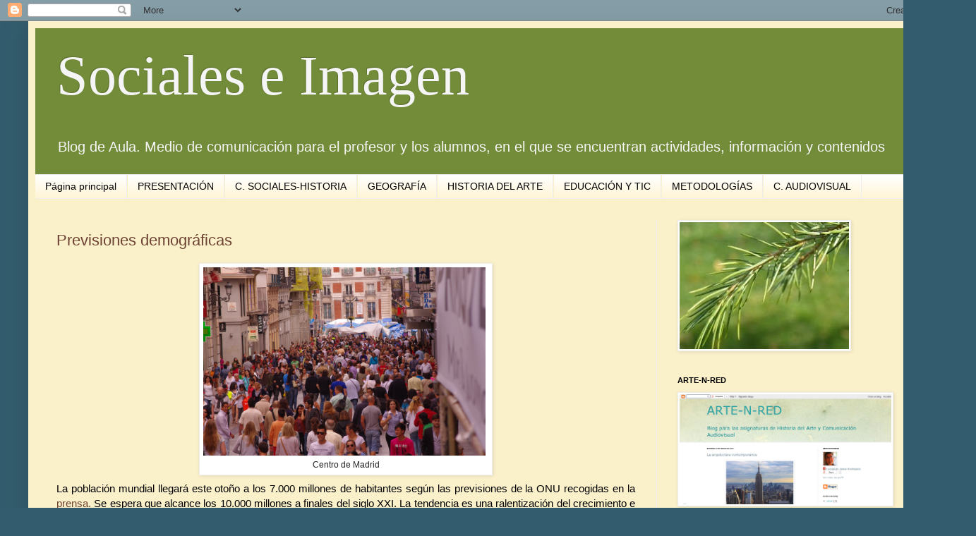

--- FILE ---
content_type: text/html; charset=UTF-8
request_url: https://www.socialeseimagen.com/2011/09/
body_size: 26548
content:
<!DOCTYPE html>
<html class='v2' dir='ltr' lang='es'>
<head>
<link href='https://www.blogger.com/static/v1/widgets/4128112664-css_bundle_v2.css' rel='stylesheet' type='text/css'/>
<meta content='width=1100' name='viewport'/>
<meta content='text/html; charset=UTF-8' http-equiv='Content-Type'/>
<meta content='blogger' name='generator'/>
<link href='https://www.socialeseimagen.com/favicon.ico' rel='icon' type='image/x-icon'/>
<link href='https://www.socialeseimagen.com/2011/09/' rel='canonical'/>
<link rel="alternate" type="application/atom+xml" title="                  Sociales e Imagen - Atom" href="https://www.socialeseimagen.com/feeds/posts/default" />
<link rel="alternate" type="application/rss+xml" title="                  Sociales e Imagen - RSS" href="https://www.socialeseimagen.com/feeds/posts/default?alt=rss" />
<link rel="service.post" type="application/atom+xml" title="                  Sociales e Imagen - Atom" href="https://www.blogger.com/feeds/6985030889027941334/posts/default" />
<!--Can't find substitution for tag [blog.ieCssRetrofitLinks]-->
<meta content='https://www.socialeseimagen.com/2011/09/' property='og:url'/>
<meta content='                  Sociales e Imagen' property='og:title'/>
<meta content='Blog de Aula. 
Medio de comunicación para el profesor y los alumnos, en el que se encuentran actividades, información y contenidos' property='og:description'/>
<title>                  Sociales e Imagen: 1/9/11 - 1/10/11</title>
<style id='page-skin-1' type='text/css'><!--
/*
-----------------------------------------------
Blogger Template Style
Name:     Simple
Designer: Blogger
URL:      www.blogger.com
----------------------------------------------- */
/* Content
----------------------------------------------- */
body {
font: normal normal 14px Verdana, Geneva, sans-serif;
color: #000000;
background: #335d6e none repeat scroll top left;
padding: 0 40px 40px 40px;
}
html body .region-inner {
min-width: 0;
max-width: 100%;
width: auto;
}
h2 {
font-size: 22px;
}
a:link {
text-decoration:none;
color: #6e4333;
}
a:visited {
text-decoration:none;
color: #cc0000;
}
a:hover {
text-decoration:underline;
color: #32aaff;
}
.body-fauxcolumn-outer .fauxcolumn-inner {
background: transparent none repeat scroll top left;
_background-image: none;
}
.body-fauxcolumn-outer .cap-top {
position: absolute;
z-index: 1;
height: 400px;
width: 100%;
}
.body-fauxcolumn-outer .cap-top .cap-left {
width: 100%;
background: transparent none repeat-x scroll top left;
_background-image: none;
}
.content-outer {
-moz-box-shadow: 0 0 40px rgba(0, 0, 0, .15);
-webkit-box-shadow: 0 0 5px rgba(0, 0, 0, .15);
-goog-ms-box-shadow: 0 0 10px #333333;
box-shadow: 0 0 40px rgba(0, 0, 0, .15);
margin-bottom: 1px;
}
.content-inner {
padding: 10px 10px;
}
.content-inner {
background-color: #faf0ca;
}
/* Header
----------------------------------------------- */
.header-outer {
background: #738c39 none repeat-x scroll 0 -400px;
_background-image: none;
}
.Header h1 {
font: normal normal 80px 'Times New Roman', Times, FreeSerif, serif;
color: #f5f5f5;
text-shadow: -1px -1px 1px rgba(0, 0, 0, .2);
}
.Header h1 a {
color: #f5f5f5;
}
.Header .description {
font-size: 140%;
color: #f5f5f5;
}
.header-inner .Header .titlewrapper {
padding: 22px 30px;
}
.header-inner .Header .descriptionwrapper {
padding: 0 30px;
}
/* Tabs
----------------------------------------------- */
.tabs-inner .section:first-child {
border-top: 1px solid #eeeeee;
}
.tabs-inner .section:first-child ul {
margin-top: -1px;
border-top: 1px solid #eeeeee;
border-left: 0 solid #eeeeee;
border-right: 0 solid #eeeeee;
}
.tabs-inner .widget ul {
background: #fff2cc url(https://resources.blogblog.com/blogblog/data/1kt/simple/gradients_light.png) repeat-x scroll 0 -800px;
_background-image: none;
border-bottom: 1px solid #eeeeee;
margin-top: 0;
margin-left: -30px;
margin-right: -30px;
}
.tabs-inner .widget li a {
display: inline-block;
padding: .6em 1em;
font: normal normal 14px 'Trebuchet MS', Trebuchet, sans-serif;;
color: #000000;
border-left: 1px solid #faf0ca;
border-right: 1px solid #eeeeee;
}
.tabs-inner .widget li:first-child a {
border-left: none;
}
.tabs-inner .widget li.selected a, .tabs-inner .widget li a:hover {
color: #000000;
background-color: #fff2cc;
text-decoration: none;
}
/* Columns
----------------------------------------------- */
.main-outer {
border-top: 0 solid #eeeeee;
}
.fauxcolumn-left-outer .fauxcolumn-inner {
border-right: 1px solid #eeeeee;
}
.fauxcolumn-right-outer .fauxcolumn-inner {
border-left: 1px solid #eeeeee;
}
/* Headings
----------------------------------------------- */
div.widget > h2,
div.widget h2.title {
margin: 0 0 1em 0;
font: normal bold 11px Arial, Tahoma, Helvetica, FreeSans, sans-serif;
color: #000000;
}
/* Widgets
----------------------------------------------- */
.widget .zippy {
color: #999999;
text-shadow: 2px 2px 1px rgba(0, 0, 0, .1);
}
.widget .popular-posts ul {
list-style: none;
}
/* Posts
----------------------------------------------- */
h2.date-header {
font: normal bold 11px Arial, Tahoma, Helvetica, FreeSans, sans-serif;
}
.date-header span {
background-color: transparent;
color: #222222;
padding: inherit;
letter-spacing: inherit;
margin: inherit;
}
.main-inner {
padding-top: 30px;
padding-bottom: 30px;
}
.main-inner .column-center-inner {
padding: 0 15px;
}
.main-inner .column-center-inner .section {
margin: 0 15px;
}
.post {
margin: 0 0 25px 0;
}
h3.post-title, .comments h4 {
font: normal normal 22px Arial, Tahoma, Helvetica, FreeSans, sans-serif;
margin: .75em 0 0;
}
.post-body {
font-size: 110%;
line-height: 1.4;
position: relative;
}
.post-body img, .post-body .tr-caption-container, .Profile img, .Image img,
.BlogList .item-thumbnail img {
padding: 2px;
background: #ffffff;
border: 1px solid #eeeeee;
-moz-box-shadow: 1px 1px 5px rgba(0, 0, 0, .1);
-webkit-box-shadow: 1px 1px 5px rgba(0, 0, 0, .1);
box-shadow: 1px 1px 5px rgba(0, 0, 0, .1);
}
.post-body img, .post-body .tr-caption-container {
padding: 5px;
}
.post-body .tr-caption-container {
color: #222222;
}
.post-body .tr-caption-container img {
padding: 0;
background: transparent;
border: none;
-moz-box-shadow: 0 0 0 rgba(0, 0, 0, .1);
-webkit-box-shadow: 0 0 0 rgba(0, 0, 0, .1);
box-shadow: 0 0 0 rgba(0, 0, 0, .1);
}
.post-header {
margin: 0 0 1.5em;
line-height: 1.6;
font-size: 90%;
}
.post-footer {
margin: 20px -2px 0;
padding: 5px 10px;
color: #666666;
background-color: #f9f9f9;
border-bottom: 1px solid #eeeeee;
line-height: 1.6;
font-size: 90%;
}
#comments .comment-author {
padding-top: 1.5em;
border-top: 1px solid #eeeeee;
background-position: 0 1.5em;
}
#comments .comment-author:first-child {
padding-top: 0;
border-top: none;
}
.avatar-image-container {
margin: .2em 0 0;
}
#comments .avatar-image-container img {
border: 1px solid #eeeeee;
}
/* Comments
----------------------------------------------- */
.comments .comments-content .icon.blog-author {
background-repeat: no-repeat;
background-image: url([data-uri]);
}
.comments .comments-content .loadmore a {
border-top: 1px solid #999999;
border-bottom: 1px solid #999999;
}
.comments .comment-thread.inline-thread {
background-color: #f9f9f9;
}
.comments .continue {
border-top: 2px solid #999999;
}
/* Accents
---------------------------------------------- */
.section-columns td.columns-cell {
border-left: 1px solid #eeeeee;
}
.blog-pager {
background: transparent none no-repeat scroll top center;
}
.blog-pager-older-link, .home-link,
.blog-pager-newer-link {
background-color: #faf0ca;
padding: 5px;
}
.footer-outer {
border-top: 0 dashed #bbbbbb;
}
/* Mobile
----------------------------------------------- */
body.mobile  {
background-size: auto;
}
.mobile .body-fauxcolumn-outer {
background: transparent none repeat scroll top left;
}
.mobile .body-fauxcolumn-outer .cap-top {
background-size: 100% auto;
}
.mobile .content-outer {
-webkit-box-shadow: 0 0 3px rgba(0, 0, 0, .15);
box-shadow: 0 0 3px rgba(0, 0, 0, .15);
}
.mobile .tabs-inner .widget ul {
margin-left: 0;
margin-right: 0;
}
.mobile .post {
margin: 0;
}
.mobile .main-inner .column-center-inner .section {
margin: 0;
}
.mobile .date-header span {
padding: 0.1em 10px;
margin: 0 -10px;
}
.mobile h3.post-title {
margin: 0;
}
.mobile .blog-pager {
background: transparent none no-repeat scroll top center;
}
.mobile .footer-outer {
border-top: none;
}
.mobile .main-inner, .mobile .footer-inner {
background-color: #faf0ca;
}
.mobile-index-contents {
color: #000000;
}
.mobile-link-button {
background-color: #6e4333;
}
.mobile-link-button a:link, .mobile-link-button a:visited {
color: #ffffff;
}
.mobile .tabs-inner .section:first-child {
border-top: none;
}
.mobile .tabs-inner .PageList .widget-content {
background-color: #fff2cc;
color: #000000;
border-top: 1px solid #eeeeee;
border-bottom: 1px solid #eeeeee;
}
.mobile .tabs-inner .PageList .widget-content .pagelist-arrow {
border-left: 1px solid #eeeeee;
}

--></style>
<style id='template-skin-1' type='text/css'><!--
body {
min-width: 1303px;
}
.content-outer, .content-fauxcolumn-outer, .region-inner {
min-width: 1303px;
max-width: 1303px;
_width: 1303px;
}
.main-inner .columns {
padding-left: 0px;
padding-right: 403px;
}
.main-inner .fauxcolumn-center-outer {
left: 0px;
right: 403px;
/* IE6 does not respect left and right together */
_width: expression(this.parentNode.offsetWidth -
parseInt("0px") -
parseInt("403px") + 'px');
}
.main-inner .fauxcolumn-left-outer {
width: 0px;
}
.main-inner .fauxcolumn-right-outer {
width: 403px;
}
.main-inner .column-left-outer {
width: 0px;
right: 100%;
margin-left: -0px;
}
.main-inner .column-right-outer {
width: 403px;
margin-right: -403px;
}
#layout {
min-width: 0;
}
#layout .content-outer {
min-width: 0;
width: 800px;
}
#layout .region-inner {
min-width: 0;
width: auto;
}
body#layout div.add_widget {
padding: 8px;
}
body#layout div.add_widget a {
margin-left: 32px;
}
--></style>
<link href='https://www.blogger.com/dyn-css/authorization.css?targetBlogID=6985030889027941334&amp;zx=a4e53ece-b25a-47b2-af97-d4e542f311a7' media='none' onload='if(media!=&#39;all&#39;)media=&#39;all&#39;' rel='stylesheet'/><noscript><link href='https://www.blogger.com/dyn-css/authorization.css?targetBlogID=6985030889027941334&amp;zx=a4e53ece-b25a-47b2-af97-d4e542f311a7' rel='stylesheet'/></noscript>
<meta name='google-adsense-platform-account' content='ca-host-pub-1556223355139109'/>
<meta name='google-adsense-platform-domain' content='blogspot.com'/>

</head>
<body class='loading variant-pale'>
<div class='navbar section' id='navbar' name='Barra de navegación'><div class='widget Navbar' data-version='1' id='Navbar1'><script type="text/javascript">
    function setAttributeOnload(object, attribute, val) {
      if(window.addEventListener) {
        window.addEventListener('load',
          function(){ object[attribute] = val; }, false);
      } else {
        window.attachEvent('onload', function(){ object[attribute] = val; });
      }
    }
  </script>
<div id="navbar-iframe-container"></div>
<script type="text/javascript" src="https://apis.google.com/js/platform.js"></script>
<script type="text/javascript">
      gapi.load("gapi.iframes:gapi.iframes.style.bubble", function() {
        if (gapi.iframes && gapi.iframes.getContext) {
          gapi.iframes.getContext().openChild({
              url: 'https://www.blogger.com/navbar/6985030889027941334?origin\x3dhttps://www.socialeseimagen.com',
              where: document.getElementById("navbar-iframe-container"),
              id: "navbar-iframe"
          });
        }
      });
    </script><script type="text/javascript">
(function() {
var script = document.createElement('script');
script.type = 'text/javascript';
script.src = '//pagead2.googlesyndication.com/pagead/js/google_top_exp.js';
var head = document.getElementsByTagName('head')[0];
if (head) {
head.appendChild(script);
}})();
</script>
</div></div>
<div class='body-fauxcolumns'>
<div class='fauxcolumn-outer body-fauxcolumn-outer'>
<div class='cap-top'>
<div class='cap-left'></div>
<div class='cap-right'></div>
</div>
<div class='fauxborder-left'>
<div class='fauxborder-right'></div>
<div class='fauxcolumn-inner'>
</div>
</div>
<div class='cap-bottom'>
<div class='cap-left'></div>
<div class='cap-right'></div>
</div>
</div>
</div>
<div class='content'>
<div class='content-fauxcolumns'>
<div class='fauxcolumn-outer content-fauxcolumn-outer'>
<div class='cap-top'>
<div class='cap-left'></div>
<div class='cap-right'></div>
</div>
<div class='fauxborder-left'>
<div class='fauxborder-right'></div>
<div class='fauxcolumn-inner'>
</div>
</div>
<div class='cap-bottom'>
<div class='cap-left'></div>
<div class='cap-right'></div>
</div>
</div>
</div>
<div class='content-outer'>
<div class='content-cap-top cap-top'>
<div class='cap-left'></div>
<div class='cap-right'></div>
</div>
<div class='fauxborder-left content-fauxborder-left'>
<div class='fauxborder-right content-fauxborder-right'></div>
<div class='content-inner'>
<header>
<div class='header-outer'>
<div class='header-cap-top cap-top'>
<div class='cap-left'></div>
<div class='cap-right'></div>
</div>
<div class='fauxborder-left header-fauxborder-left'>
<div class='fauxborder-right header-fauxborder-right'></div>
<div class='region-inner header-inner'>
<div class='header section' id='header' name='Cabecera'><div class='widget Header' data-version='1' id='Header1'>
<div id='header-inner'>
<div class='titlewrapper'>
<h1 class='title'>
<a href='https://www.socialeseimagen.com/'>
                  Sociales e Imagen
</a>
</h1>
</div>
<div class='descriptionwrapper'>
<p class='description'><span>Blog de Aula. 
Medio de comunicación para el profesor y los alumnos, en el que se encuentran actividades, información y contenidos</span></p>
</div>
</div>
</div></div>
</div>
</div>
<div class='header-cap-bottom cap-bottom'>
<div class='cap-left'></div>
<div class='cap-right'></div>
</div>
</div>
</header>
<div class='tabs-outer'>
<div class='tabs-cap-top cap-top'>
<div class='cap-left'></div>
<div class='cap-right'></div>
</div>
<div class='fauxborder-left tabs-fauxborder-left'>
<div class='fauxborder-right tabs-fauxborder-right'></div>
<div class='region-inner tabs-inner'>
<div class='tabs section' id='crosscol' name='Multicolumnas'><div class='widget PageList' data-version='1' id='PageList1'>
<h2>Páginas</h2>
<div class='widget-content'>
<ul>
<li>
<a href='https://www.socialeseimagen.com/'>Página principal</a>
</li>
<li>
<a href='https://www.socialeseimagen.com/p/presentacion-del-blog.html'>PRESENTACIÓN</a>
</li>
<li>
<a href='https://www.socialeseimagen.com/p/enlaces.html'>C. SOCIALES-HISTORIA</a>
</li>
<li>
<a href='https://www.socialeseimagen.com/p/blog-page_7.html'>GEOGRAFÍA</a>
</li>
<li>
<a href='https://www.socialeseimagen.com/p/historia-del-arte.html'>HISTORIA DEL ARTE</a>
</li>
<li>
<a href='https://www.socialeseimagen.com/p/blog-page.html'>EDUCACIÓN Y TIC</a>
</li>
<li>
<a href='https://www.socialeseimagen.com/p/metodologias.html'>METODOLOGÍAS</a>
</li>
<li>
<a href='https://www.socialeseimagen.com/p/c-audiovisual.html'>C. AUDIOVISUAL</a>
</li>
</ul>
<div class='clear'></div>
</div>
</div></div>
<div class='tabs no-items section' id='crosscol-overflow' name='Cross-Column 2'></div>
</div>
</div>
<div class='tabs-cap-bottom cap-bottom'>
<div class='cap-left'></div>
<div class='cap-right'></div>
</div>
</div>
<div class='main-outer'>
<div class='main-cap-top cap-top'>
<div class='cap-left'></div>
<div class='cap-right'></div>
</div>
<div class='fauxborder-left main-fauxborder-left'>
<div class='fauxborder-right main-fauxborder-right'></div>
<div class='region-inner main-inner'>
<div class='columns fauxcolumns'>
<div class='fauxcolumn-outer fauxcolumn-center-outer'>
<div class='cap-top'>
<div class='cap-left'></div>
<div class='cap-right'></div>
</div>
<div class='fauxborder-left'>
<div class='fauxborder-right'></div>
<div class='fauxcolumn-inner'>
</div>
</div>
<div class='cap-bottom'>
<div class='cap-left'></div>
<div class='cap-right'></div>
</div>
</div>
<div class='fauxcolumn-outer fauxcolumn-left-outer'>
<div class='cap-top'>
<div class='cap-left'></div>
<div class='cap-right'></div>
</div>
<div class='fauxborder-left'>
<div class='fauxborder-right'></div>
<div class='fauxcolumn-inner'>
</div>
</div>
<div class='cap-bottom'>
<div class='cap-left'></div>
<div class='cap-right'></div>
</div>
</div>
<div class='fauxcolumn-outer fauxcolumn-right-outer'>
<div class='cap-top'>
<div class='cap-left'></div>
<div class='cap-right'></div>
</div>
<div class='fauxborder-left'>
<div class='fauxborder-right'></div>
<div class='fauxcolumn-inner'>
</div>
</div>
<div class='cap-bottom'>
<div class='cap-left'></div>
<div class='cap-right'></div>
</div>
</div>
<!-- corrects IE6 width calculation -->
<div class='columns-inner'>
<div class='column-center-outer'>
<div class='column-center-inner'>
<div class='main section' id='main' name='Principal'><div class='widget Blog' data-version='1' id='Blog1'>
<div class='blog-posts hfeed'>

          <div class="date-outer">
        

          <div class="date-posts">
        
<div class='post-outer'>
<div class='post hentry uncustomized-post-template' itemprop='blogPost' itemscope='itemscope' itemtype='http://schema.org/BlogPosting'>
<meta content='http://upload.wikimedia.org/wikipedia/commons/5/5e/Comercio_y_Acampada_102.JPG' itemprop='image_url'/>
<meta content='6985030889027941334' itemprop='blogId'/>
<meta content='4167079828837281603' itemprop='postId'/>
<a name='4167079828837281603'></a>
<h3 class='post-title entry-title' itemprop='name'>
<a href='https://www.socialeseimagen.com/2011/09/previsiones-demograficas.html'>Previsiones demográficas</a>
</h3>
<div class='post-header'>
<div class='post-header-line-1'></div>
</div>
<div class='post-body entry-content' id='post-body-4167079828837281603' itemprop='description articleBody'>
<table align="center" cellpadding="0" cellspacing="0" class="tr-caption-container" style="margin-left: auto; margin-right: auto; text-align: center;"><tbody>
<tr><td style="text-align: center;"><a href="http://upload.wikimedia.org/wikipedia/commons/5/5e/Comercio_y_Acampada_102.JPG" imageanchor="1" style="margin-left: auto; margin-right: auto;"><img border="0" height="267" src="https://lh3.googleusercontent.com/blogger_img_proxy/AEn0k_tGp1qfzV8xZp4FcgbhATI-Y2Kq37UIP6vNnWxPbDy7WjecatRTkUp1quUnFua34rHChDzZQ8Kof1uAFKeXcgerT1h2QEV70uSYeIz5pnebrO2JIXGNasX5xXXXVhYvS1kEDAvDAH9uvAEogEz2WGrR2A=s0-d" width="400">&nbsp;</a></td><td style="text-align: center;"></td></tr>
<tr><td class="tr-caption" style="text-align: center;">Centro de Madrid</td></tr>
</tbody></table><div style="text-align: justify;">La población mundial llegará este otoño a los 7.000 millones de habitantes según las previsiones de la ONU recogidas en la <a href="http://www.elpais.com/articulo/sociedad/ciudadano/7000/millones/elpepisoc/20110926elpepisoc_1/Tes">prensa.</a> Se espera que alcance los 10.000 millones a finales del siglo XXI. La tendencia es una ralentización del crecimiento e incluso tal vez, una progresiva disminución por la reducción de las tasas de fecundidad. Asia seguirá siendo el continente más poblado, en el cual, la India sobrepará a China en este aspecto.</div><div style="text-align: justify;">Este crecimiento de población es un reto para nuestro planeta del que depende. El desarrollo tecnológico, los cambios políticos y sociales constantes que vivimos están interrelacionados con esta realidad demográfica.</div>
<div style='clear: both;'></div>
</div>
<div class='post-footer'>
<div class='post-footer-line post-footer-line-1'>
<span class='post-author vcard'>
Publicado por
<span class='fn' itemprop='author' itemscope='itemscope' itemtype='http://schema.org/Person'>
<meta content='https://www.blogger.com/profile/06926388580889761372' itemprop='url'/>
<a class='g-profile' href='https://www.blogger.com/profile/06926388580889761372' rel='author' title='author profile'>
<span itemprop='name'>Sociarte</span>
</a>
</span>
</span>
<span class='post-timestamp'>
en
<meta content='https://www.socialeseimagen.com/2011/09/previsiones-demograficas.html' itemprop='url'/>
<a class='timestamp-link' href='https://www.socialeseimagen.com/2011/09/previsiones-demograficas.html' rel='bookmark' title='permanent link'><abbr class='published' itemprop='datePublished' title='2011-09-28T19:35:00+02:00'>28.9.11</abbr></a>
</span>
<span class='post-comment-link'>
<a class='comment-link' href='https://www.socialeseimagen.com/2011/09/previsiones-demograficas.html#comment-form' onclick=''>
1 comentario:
  </a>
</span>
<span class='post-icons'>
<span class='item-control blog-admin pid-1659390463'>
<a href='https://www.blogger.com/post-edit.g?blogID=6985030889027941334&postID=4167079828837281603&from=pencil' title='Editar entrada'>
<img alt='' class='icon-action' height='18' src='https://resources.blogblog.com/img/icon18_edit_allbkg.gif' width='18'/>
</a>
</span>
</span>
<div class='post-share-buttons goog-inline-block'>
<a class='goog-inline-block share-button sb-email' href='https://www.blogger.com/share-post.g?blogID=6985030889027941334&postID=4167079828837281603&target=email' target='_blank' title='Enviar por correo electrónico'><span class='share-button-link-text'>Enviar por correo electrónico</span></a><a class='goog-inline-block share-button sb-blog' href='https://www.blogger.com/share-post.g?blogID=6985030889027941334&postID=4167079828837281603&target=blog' onclick='window.open(this.href, "_blank", "height=270,width=475"); return false;' target='_blank' title='Escribe un blog'><span class='share-button-link-text'>Escribe un blog</span></a><a class='goog-inline-block share-button sb-twitter' href='https://www.blogger.com/share-post.g?blogID=6985030889027941334&postID=4167079828837281603&target=twitter' target='_blank' title='Compartir en X'><span class='share-button-link-text'>Compartir en X</span></a><a class='goog-inline-block share-button sb-facebook' href='https://www.blogger.com/share-post.g?blogID=6985030889027941334&postID=4167079828837281603&target=facebook' onclick='window.open(this.href, "_blank", "height=430,width=640"); return false;' target='_blank' title='Compartir con Facebook'><span class='share-button-link-text'>Compartir con Facebook</span></a><a class='goog-inline-block share-button sb-pinterest' href='https://www.blogger.com/share-post.g?blogID=6985030889027941334&postID=4167079828837281603&target=pinterest' target='_blank' title='Compartir en Pinterest'><span class='share-button-link-text'>Compartir en Pinterest</span></a>
</div>
</div>
<div class='post-footer-line post-footer-line-2'>
<span class='post-labels'>
Etiquetas:
<a href='https://www.socialeseimagen.com/search/label/GEOGRAF%C3%8DA' rel='tag'>GEOGRAFÍA</a>,
<a href='https://www.socialeseimagen.com/search/label/Poblaci%C3%B3n%20Mundial' rel='tag'>Población Mundial</a>
</span>
</div>
<div class='post-footer-line post-footer-line-3'>
<span class='post-location'>
</span>
</div>
</div>
</div>
</div>

          </div></div>
        

          <div class="date-outer">
        

          <div class="date-posts">
        
<div class='post-outer'>
<div class='post hentry uncustomized-post-template' itemprop='blogPost' itemscope='itemscope' itemtype='http://schema.org/BlogPosting'>
<meta content='6985030889027941334' itemprop='blogId'/>
<meta content='4112589153417099730' itemprop='postId'/>
<a name='4112589153417099730'></a>
<h3 class='post-title entry-title' itemprop='name'>
<a href='https://www.socialeseimagen.com/2011/09/el-siglo-xviii.html'>El siglo XVIII</a>
</h3>
<div class='post-header'>
<div class='post-header-line-1'></div>
</div>
<div class='post-body entry-content' id='post-body-4112589153417099730' itemprop='description articleBody'>
<div id="__ss_5392483" style="width: 425px;"><b style="display: block; margin: 12px 0 4px;"><a href="http://www.slideshare.net/asunhistoria/tema-01-5392483" target="_blank" title="Tema 01">Tema 01</a></b> <iframe frameborder="0" height="355" marginheight="0" marginwidth="0" scrolling="no" src="http://www.slideshare.net/slideshow/embed_code/5392483" width="425"></iframe> <br />
<div style="padding: 5px 0 12px;">View more <a href="http://www.slideshare.net/" target="_blank">presentations</a> from <a href="http://www.slideshare.net/asunhistoria" target="_blank">asunhistoria</a> </div></div><div style="text-align: justify;">Este curso en 4º de ESO empezamos estudiando la Historia Contemporánea en el siglo XVIII cuando el Antiguo Régimen entra en crisis, y surgen las transformaciones revolucionarias que dan paso a la nueva etapa.</div><div style="text-align: justify;">Esta presentación, basada en nuestro libro de texto nos servirá de ayuda.</div>
<div style='clear: both;'></div>
</div>
<div class='post-footer'>
<div class='post-footer-line post-footer-line-1'>
<span class='post-author vcard'>
Publicado por
<span class='fn' itemprop='author' itemscope='itemscope' itemtype='http://schema.org/Person'>
<meta content='https://www.blogger.com/profile/06926388580889761372' itemprop='url'/>
<a class='g-profile' href='https://www.blogger.com/profile/06926388580889761372' rel='author' title='author profile'>
<span itemprop='name'>Sociarte</span>
</a>
</span>
</span>
<span class='post-timestamp'>
en
<meta content='https://www.socialeseimagen.com/2011/09/el-siglo-xviii.html' itemprop='url'/>
<a class='timestamp-link' href='https://www.socialeseimagen.com/2011/09/el-siglo-xviii.html' rel='bookmark' title='permanent link'><abbr class='published' itemprop='datePublished' title='2011-09-25T18:22:00+02:00'>25.9.11</abbr></a>
</span>
<span class='post-comment-link'>
<a class='comment-link' href='https://www.socialeseimagen.com/2011/09/el-siglo-xviii.html#comment-form' onclick=''>
No hay comentarios:
  </a>
</span>
<span class='post-icons'>
<span class='item-control blog-admin pid-1659390463'>
<a href='https://www.blogger.com/post-edit.g?blogID=6985030889027941334&postID=4112589153417099730&from=pencil' title='Editar entrada'>
<img alt='' class='icon-action' height='18' src='https://resources.blogblog.com/img/icon18_edit_allbkg.gif' width='18'/>
</a>
</span>
</span>
<div class='post-share-buttons goog-inline-block'>
<a class='goog-inline-block share-button sb-email' href='https://www.blogger.com/share-post.g?blogID=6985030889027941334&postID=4112589153417099730&target=email' target='_blank' title='Enviar por correo electrónico'><span class='share-button-link-text'>Enviar por correo electrónico</span></a><a class='goog-inline-block share-button sb-blog' href='https://www.blogger.com/share-post.g?blogID=6985030889027941334&postID=4112589153417099730&target=blog' onclick='window.open(this.href, "_blank", "height=270,width=475"); return false;' target='_blank' title='Escribe un blog'><span class='share-button-link-text'>Escribe un blog</span></a><a class='goog-inline-block share-button sb-twitter' href='https://www.blogger.com/share-post.g?blogID=6985030889027941334&postID=4112589153417099730&target=twitter' target='_blank' title='Compartir en X'><span class='share-button-link-text'>Compartir en X</span></a><a class='goog-inline-block share-button sb-facebook' href='https://www.blogger.com/share-post.g?blogID=6985030889027941334&postID=4112589153417099730&target=facebook' onclick='window.open(this.href, "_blank", "height=430,width=640"); return false;' target='_blank' title='Compartir con Facebook'><span class='share-button-link-text'>Compartir con Facebook</span></a><a class='goog-inline-block share-button sb-pinterest' href='https://www.blogger.com/share-post.g?blogID=6985030889027941334&postID=4112589153417099730&target=pinterest' target='_blank' title='Compartir en Pinterest'><span class='share-button-link-text'>Compartir en Pinterest</span></a>
</div>
</div>
<div class='post-footer-line post-footer-line-2'>
<span class='post-labels'>
Etiquetas:
<a href='https://www.socialeseimagen.com/search/label/El%20siglo%20XVIII' rel='tag'>El siglo XVIII</a>,
<a href='https://www.socialeseimagen.com/search/label/HISTORIA' rel='tag'>HISTORIA</a>
</span>
</div>
<div class='post-footer-line post-footer-line-3'>
<span class='post-location'>
</span>
</div>
</div>
</div>
</div>

          </div></div>
        

          <div class="date-outer">
        

          <div class="date-posts">
        
<div class='post-outer'>
<div class='post hentry uncustomized-post-template' itemprop='blogPost' itemscope='itemscope' itemtype='http://schema.org/BlogPosting'>
<meta content='https://blogger.googleusercontent.com/img/b/R29vZ2xl/AVvXsEiFTd56z2s4uVgNtXYpFlOwQ4NAi5mYxstyiNsjYw4X21XlM8b0ElPh_k291HEBZoxD0FbRTapZgspq9XOLA5zNYCCCWypJZk2Cj5gZVehEmASeJiEHH2JTYl8K3T47Ko5gGlGt8-IMJuTI/s320/Jornada24.jpg' itemprop='image_url'/>
<meta content='6985030889027941334' itemprop='blogId'/>
<meta content='6645868454911252339' itemprop='postId'/>
<a name='6645868454911252339'></a>
<h3 class='post-title entry-title' itemprop='name'>
<a href='https://www.socialeseimagen.com/2011/09/por-la-educacion-publica.html'>Por la educación pública</a>
</h3>
<div class='post-header'>
<div class='post-header-line-1'></div>
</div>
<div class='post-body entry-content' id='post-body-6645868454911252339' itemprop='description articleBody'>
<div style="text-align: justify;">Los profesores que trabajamos en los centros públicos de secundaria de la Comunidad de Madrid nos encontramos movilizados ante las medidas tomadas por la Administración durante este verano que consideramos una merma de la calidad de la enseñanza pública y que impiden desarrollar todo su potencial como garante de un derecho fundamental.</div><div class="separator" style="clear: both; text-align: center;"><a href="https://blogger.googleusercontent.com/img/b/R29vZ2xl/AVvXsEiFTd56z2s4uVgNtXYpFlOwQ4NAi5mYxstyiNsjYw4X21XlM8b0ElPh_k291HEBZoxD0FbRTapZgspq9XOLA5zNYCCCWypJZk2Cj5gZVehEmASeJiEHH2JTYl8K3T47Ko5gGlGt8-IMJuTI/s1600/Jornada24.jpg" imageanchor="1" style="margin-left: 1em; margin-right: 1em;"><img border="0" height="246" src="https://blogger.googleusercontent.com/img/b/R29vZ2xl/AVvXsEiFTd56z2s4uVgNtXYpFlOwQ4NAi5mYxstyiNsjYw4X21XlM8b0ElPh_k291HEBZoxD0FbRTapZgspq9XOLA5zNYCCCWypJZk2Cj5gZVehEmASeJiEHH2JTYl8K3T47Ko5gGlGt8-IMJuTI/s320/Jornada24.jpg" width="320" /></a></div>Puedes seguir esta iniciativa en el ámbito del IES. Pedro Duque en las redes sociales:<br />
FACEBOOK: Grupo,<i> IES PEDRO DUQUE EN DEFENSA DE LA EDUCACIÓN PÚBLICA</i><br />
TWITTER: @somoslapublica<br />
TUENTI: <i>IESPEDRODUQUEPORLAEDPUBLICA</i><br />
<div class="separator" style="clear: both; text-align: center;"><a href="https://blogger.googleusercontent.com/img/b/R29vZ2xl/AVvXsEgr-pL1SlGl-QyHOc1IuDLbQJVIDiZ0vbmLmOq9XFeJdTTvlDd3UoHag1kLwfBJoCEc9eC-WKkHL8tFHoyRBagjPhXoanzAt26Xth4O9UCMF1oVSzVlur0aQZ-I8Ew_6Ekr7G3yOUqMcqoA/s1600/anar.jpg" imageanchor="1" style="margin-left: 1em; margin-right: 1em;"><img border="0" height="206" src="https://blogger.googleusercontent.com/img/b/R29vZ2xl/AVvXsEgr-pL1SlGl-QyHOc1IuDLbQJVIDiZ0vbmLmOq9XFeJdTTvlDd3UoHag1kLwfBJoCEc9eC-WKkHL8tFHoyRBagjPhXoanzAt26Xth4O9UCMF1oVSzVlur0aQZ-I8Ew_6Ekr7G3yOUqMcqoA/s320/anar.jpg" width="320" /></a></div><div style="text-align: justify;"><br />
</div>
<div style='clear: both;'></div>
</div>
<div class='post-footer'>
<div class='post-footer-line post-footer-line-1'>
<span class='post-author vcard'>
Publicado por
<span class='fn' itemprop='author' itemscope='itemscope' itemtype='http://schema.org/Person'>
<meta content='https://www.blogger.com/profile/06926388580889761372' itemprop='url'/>
<a class='g-profile' href='https://www.blogger.com/profile/06926388580889761372' rel='author' title='author profile'>
<span itemprop='name'>Sociarte</span>
</a>
</span>
</span>
<span class='post-timestamp'>
en
<meta content='https://www.socialeseimagen.com/2011/09/por-la-educacion-publica.html' itemprop='url'/>
<a class='timestamp-link' href='https://www.socialeseimagen.com/2011/09/por-la-educacion-publica.html' rel='bookmark' title='permanent link'><abbr class='published' itemprop='datePublished' title='2011-09-19T18:51:00+02:00'>19.9.11</abbr></a>
</span>
<span class='post-comment-link'>
<a class='comment-link' href='https://www.socialeseimagen.com/2011/09/por-la-educacion-publica.html#comment-form' onclick=''>
1 comentario:
  </a>
</span>
<span class='post-icons'>
<span class='item-control blog-admin pid-1659390463'>
<a href='https://www.blogger.com/post-edit.g?blogID=6985030889027941334&postID=6645868454911252339&from=pencil' title='Editar entrada'>
<img alt='' class='icon-action' height='18' src='https://resources.blogblog.com/img/icon18_edit_allbkg.gif' width='18'/>
</a>
</span>
</span>
<div class='post-share-buttons goog-inline-block'>
<a class='goog-inline-block share-button sb-email' href='https://www.blogger.com/share-post.g?blogID=6985030889027941334&postID=6645868454911252339&target=email' target='_blank' title='Enviar por correo electrónico'><span class='share-button-link-text'>Enviar por correo electrónico</span></a><a class='goog-inline-block share-button sb-blog' href='https://www.blogger.com/share-post.g?blogID=6985030889027941334&postID=6645868454911252339&target=blog' onclick='window.open(this.href, "_blank", "height=270,width=475"); return false;' target='_blank' title='Escribe un blog'><span class='share-button-link-text'>Escribe un blog</span></a><a class='goog-inline-block share-button sb-twitter' href='https://www.blogger.com/share-post.g?blogID=6985030889027941334&postID=6645868454911252339&target=twitter' target='_blank' title='Compartir en X'><span class='share-button-link-text'>Compartir en X</span></a><a class='goog-inline-block share-button sb-facebook' href='https://www.blogger.com/share-post.g?blogID=6985030889027941334&postID=6645868454911252339&target=facebook' onclick='window.open(this.href, "_blank", "height=430,width=640"); return false;' target='_blank' title='Compartir con Facebook'><span class='share-button-link-text'>Compartir con Facebook</span></a><a class='goog-inline-block share-button sb-pinterest' href='https://www.blogger.com/share-post.g?blogID=6985030889027941334&postID=6645868454911252339&target=pinterest' target='_blank' title='Compartir en Pinterest'><span class='share-button-link-text'>Compartir en Pinterest</span></a>
</div>
</div>
<div class='post-footer-line post-footer-line-2'>
<span class='post-labels'>
Etiquetas:
<a href='https://www.socialeseimagen.com/search/label/Educaci%C3%B3n%20P%C3%BAblica' rel='tag'>Educación Pública</a>,
<a href='https://www.socialeseimagen.com/search/label/IES.%20Pedro%20Duque' rel='tag'>IES. Pedro Duque</a>,
<a href='https://www.socialeseimagen.com/search/label/INSTITUTO' rel='tag'>INSTITUTO</a>
</span>
</div>
<div class='post-footer-line post-footer-line-3'>
<span class='post-location'>
</span>
</div>
</div>
</div>
</div>
<div class='post-outer'>
<div class='post hentry uncustomized-post-template' itemprop='blogPost' itemscope='itemscope' itemtype='http://schema.org/BlogPosting'>
<meta content='http://www.anglaisfacile.com/cgi2/myexam/images/10013.jpg' itemprop='image_url'/>
<meta content='6985030889027941334' itemprop='blogId'/>
<meta content='7993259504498247267' itemprop='postId'/>
<a name='7993259504498247267'></a>
<h3 class='post-title entry-title' itemprop='name'>
<a href='https://www.socialeseimagen.com/2011/09/ies-pedro-duque.html'>IES. Pedro Duque</a>
</h3>
<div class='post-header'>
<div class='post-header-line-1'></div>
</div>
<div class='post-body entry-content' id='post-body-7993259504498247267' itemprop='description articleBody'>
<table align="center" cellpadding="0" cellspacing="0" class="tr-caption-container" style="margin-left: auto; margin-right: auto; text-align: center;"><tbody>
<tr><td style="text-align: center;"><a href="http://www.anglaisfacile.com/cgi2/myexam/images/10013.jpg" imageanchor="1" style="margin-left: auto; margin-right: auto;"><img border="0" height="400" src="https://lh3.googleusercontent.com/blogger_img_proxy/AEn0k_tZvbsGMaUe0Eedcxkn4_HkqcLqy-EuR-lkHbzUz8txEZZEyuuEbXTt8Ji8JGN6ZKhRCFLcIgDnHN_yPE7FkY9HhMXh_tIlJDPymsA_afGiYEiEqmKk3HENso5eCA=s0-d" width="292"></a></td></tr>
<tr><td class="tr-caption" style="text-align: center;">El astronauta español, Pedro Duque</td></tr>
</tbody></table><div style="text-align: justify;">Con el comienzo del nuevo curso 2011-2012, estrenamos nuevo nombre para nuestro instituto que hasta este momento se llamaba, IES. Cabrera Infante. A instancias de la comunidad educativa, por aprobación del Consejo Escolar del centro, se acordó proponer el cambio de denominación del mismo por el de Pedro Duque. Según la Orden 2800/2011 de 12 de julio, publicada en el BOCM el 19 del mismo mes, queda ratificada dicha propuesta como nueva seña de identidad del joven instituto con auténtica proyección de futuro.</div>
<div style='clear: both;'></div>
</div>
<div class='post-footer'>
<div class='post-footer-line post-footer-line-1'>
<span class='post-author vcard'>
Publicado por
<span class='fn' itemprop='author' itemscope='itemscope' itemtype='http://schema.org/Person'>
<meta content='https://www.blogger.com/profile/06926388580889761372' itemprop='url'/>
<a class='g-profile' href='https://www.blogger.com/profile/06926388580889761372' rel='author' title='author profile'>
<span itemprop='name'>Sociarte</span>
</a>
</span>
</span>
<span class='post-timestamp'>
en
<meta content='https://www.socialeseimagen.com/2011/09/ies-pedro-duque.html' itemprop='url'/>
<a class='timestamp-link' href='https://www.socialeseimagen.com/2011/09/ies-pedro-duque.html' rel='bookmark' title='permanent link'><abbr class='published' itemprop='datePublished' title='2011-09-19T17:51:00+02:00'>19.9.11</abbr></a>
</span>
<span class='post-comment-link'>
<a class='comment-link' href='https://www.socialeseimagen.com/2011/09/ies-pedro-duque.html#comment-form' onclick=''>
No hay comentarios:
  </a>
</span>
<span class='post-icons'>
<span class='item-control blog-admin pid-1659390463'>
<a href='https://www.blogger.com/post-edit.g?blogID=6985030889027941334&postID=7993259504498247267&from=pencil' title='Editar entrada'>
<img alt='' class='icon-action' height='18' src='https://resources.blogblog.com/img/icon18_edit_allbkg.gif' width='18'/>
</a>
</span>
</span>
<div class='post-share-buttons goog-inline-block'>
<a class='goog-inline-block share-button sb-email' href='https://www.blogger.com/share-post.g?blogID=6985030889027941334&postID=7993259504498247267&target=email' target='_blank' title='Enviar por correo electrónico'><span class='share-button-link-text'>Enviar por correo electrónico</span></a><a class='goog-inline-block share-button sb-blog' href='https://www.blogger.com/share-post.g?blogID=6985030889027941334&postID=7993259504498247267&target=blog' onclick='window.open(this.href, "_blank", "height=270,width=475"); return false;' target='_blank' title='Escribe un blog'><span class='share-button-link-text'>Escribe un blog</span></a><a class='goog-inline-block share-button sb-twitter' href='https://www.blogger.com/share-post.g?blogID=6985030889027941334&postID=7993259504498247267&target=twitter' target='_blank' title='Compartir en X'><span class='share-button-link-text'>Compartir en X</span></a><a class='goog-inline-block share-button sb-facebook' href='https://www.blogger.com/share-post.g?blogID=6985030889027941334&postID=7993259504498247267&target=facebook' onclick='window.open(this.href, "_blank", "height=430,width=640"); return false;' target='_blank' title='Compartir con Facebook'><span class='share-button-link-text'>Compartir con Facebook</span></a><a class='goog-inline-block share-button sb-pinterest' href='https://www.blogger.com/share-post.g?blogID=6985030889027941334&postID=7993259504498247267&target=pinterest' target='_blank' title='Compartir en Pinterest'><span class='share-button-link-text'>Compartir en Pinterest</span></a>
</div>
</div>
<div class='post-footer-line post-footer-line-2'>
<span class='post-labels'>
Etiquetas:
<a href='https://www.socialeseimagen.com/search/label/IES.%20Pedro%20Duque' rel='tag'>IES. Pedro Duque</a>,
<a href='https://www.socialeseimagen.com/search/label/INSTITUTO' rel='tag'>INSTITUTO</a>
</span>
</div>
<div class='post-footer-line post-footer-line-3'>
<span class='post-location'>
</span>
</div>
</div>
</div>
</div>

        </div></div>
      
</div>
<div class='blog-pager' id='blog-pager'>
<span id='blog-pager-newer-link'>
<a class='blog-pager-newer-link' href='https://www.socialeseimagen.com/search?updated-max=2012-01-29T12:37:00%2B01:00&max-results=10&reverse-paginate=true' id='Blog1_blog-pager-newer-link' title='Entradas más recientes'>Entradas más recientes</a>
</span>
<span id='blog-pager-older-link'>
<a class='blog-pager-older-link' href='https://www.socialeseimagen.com/search?updated-max=2011-09-19T17:51:00%2B02:00&max-results=10' id='Blog1_blog-pager-older-link' title='Entradas antiguas'>Entradas antiguas</a>
</span>
<a class='home-link' href='https://www.socialeseimagen.com/'>Inicio</a>
</div>
<div class='clear'></div>
<div class='blog-feeds'>
<div class='feed-links'>
Suscribirse a:
<a class='feed-link' href='https://www.socialeseimagen.com/feeds/posts/default' target='_blank' type='application/atom+xml'>Comentarios (Atom)</a>
</div>
</div>
</div></div>
</div>
</div>
<div class='column-left-outer'>
<div class='column-left-inner'>
<aside>
</aside>
</div>
</div>
<div class='column-right-outer'>
<div class='column-right-inner'>
<aside>
<div class='sidebar section' id='sidebar-right-1'><div class='widget Image' data-version='1' id='Image2'>
<div class='widget-content'>
<img alt='' height='180' id='Image2_img' src='https://blogger.googleusercontent.com/img/b/R29vZ2xl/AVvXsEgZpekfyBhoezKPxVDufGpK_d5BYqnZFU4-CYbiYfwMOW5yHrEfvCTMS-VknLVRfnaqy_DaialWm_ubZj_UXj4ou9HJ-Dwu2lnf7u0Wrwc0UkR3RFABoHYCbo3Lxw0opYC69f-HSLPzWDZt/s240/Rama.jpg' width='240'/>
<br/>
</div>
<div class='clear'></div>
</div><div class='widget Image' data-version='1' id='Image16'>
<h2>ARTE-N-RED</h2>
<div class='widget-content'>
<a href='http://artenredado.blogspot.com.es/'>
<img alt='ARTE-N-RED' height='156' id='Image16_img' src='https://blogger.googleusercontent.com/img/b/R29vZ2xl/AVvXsEjgXIg09JE7SHaONPXQcVgC8DZNhyGH4LOHiH0HXIRw8I-gqCthIi9o6ukkha8Pgmg4ndKINJfmMPWmFoKs_E552m6t7rJrJcg4Q9nhshHRFafshhKBlCgypCJUy4lD5W72RhOk9Z2F2pyQ/s1600/2014-03-20_1834.png' width='300'/>
</a>
<br/>
</div>
<div class='clear'></div>
</div><div class='widget Image' data-version='1' id='Image9'>
<div class='widget-content'>
<a href='https://www.educa2.madrid.org/web/frodriguezgarcia/quien-soy'>
<img alt='' height='162' id='Image9_img' src='https://blogger.googleusercontent.com/img/b/R29vZ2xl/AVvXsEjql936n0_3tvpUoFSviPicFzcPev6wrT7xmcLMD15aTJlNdN0z2nAzSR10kx21svzsgHTialwJDcuYNtgTz17IJScdwat2Ay_NY6axLAUJSnMfMzBIJW4qjeuVUP-YyVcW-hYtaetC9xll/s1600/2019-05-14_1730.png' width='300'/>
</a>
<br/>
</div>
<div class='clear'></div>
</div><div class='widget Image' data-version='1' id='Image10'>
<div class='widget-content'>
<a href='http://es.wikipedia.org/wiki/Wikipedia:Portada'>
<img alt='' height='150' id='Image10_img' src='https://blogger.googleusercontent.com/img/b/R29vZ2xl/AVvXsEhQnzNZ6AhXIjruejDL9FIC6UtWep3I5nEohRkGk6l1YN5CMxkTeezUCEQbL6enig_9Qix1TeHP93dYAuJ68-4O82dFqUXbGWLhcSqxrrQn0IHIt0NMoCt2bD_GCGLToj-mvpRLy4T0bb53/s150/200px-Wikipedia-logo-v2-es.svg%255B1%255D.png' width='130'/>
</a>
<br/>
</div>
<div class='clear'></div>
</div><div class='widget Image' data-version='1' id='Image8'>
<div class='widget-content'>
<a href='http://www.iespedroduque.es'>
<img alt='' height='80' id='Image8_img' src='https://blogger.googleusercontent.com/img/b/R29vZ2xl/AVvXsEgGJv-XivLpAvntEBfz27qvHsEbRqNMEIBkB_-t4YybZrjYCmbqkQzebrkaycF4EzI80gFFEAd_lHBnqa5DOMIknxuuyedBHayTg7yWD4K1H4C8qTOzKoI36XF_G80khDWBfmVuOV6Kyso8/s330/Web+del+I.E.S+Pedro+Duque.png' width='150'/>
</a>
<br/>
<span class='caption'>IES. Pedro Duque</span>
</div>
<div class='clear'></div>
</div><div class='widget HTML' data-version='1' id='HTML3'>
<div class='widget-content'>
<p style="text-align: center;"><a href="http://www.profesorfrancisco.es"><img alt="https://blogger.googleusercontent.com/img/b/R29vZ2xl/AVvXsEi3YZTV6UNDj5QqJbDwimlCIDn1kFfm38WkTI-jKOm4qUuwe2VVrw3Hyx8v94TQIPQ15w6nKPy3SI81ipcbsUbRaqZYTXccEnkWl2guoudz96rCHE2DsC6kg3Dd7zHeYl_0fcltmWlsYKU/s1600/Profesor+de+hisotria5.jpg" src="https://blogger.googleusercontent.com/img/b/R29vZ2xl/AVvXsEi3YZTV6UNDj5QqJbDwimlCIDn1kFfm38WkTI-jKOm4qUuwe2VVrw3Hyx8v94TQIPQ15w6nKPy3SI81ipcbsUbRaqZYTXccEnkWl2guoudz96rCHE2DsC6kg3Dd7zHeYl_0fcltmWlsYKU/s1600/Profesor+de+hisotria5.jpg" /></a></p>
</div>
<div class='clear'></div>
</div><div class='widget Image' data-version='1' id='Image7'>
<div class='widget-content'>
<a href='http://www.educa2.madrid.org/educamadrid/'>
<img alt='' height='42' id='Image7_img' src='https://blogger.googleusercontent.com/img/b/R29vZ2xl/AVvXsEgXG8VR_6iZTsjV97_lenEK-0wUoRTWaUIrvExUVAOdkCqhNpSKGscDY4DKqcJCjQ00rq442fQEtS3OMgcYadoJODSp6ChTjRkjMfvDJDT-ApGoUgILZP1zg61_7bbbEduXI7hmC028zbw5/s330/Logo-EducaMadrid.png' width='150'/>
</a>
<br/>
</div>
<div class='clear'></div>
</div><div class='widget Image' data-version='1' id='Image6'>
<div class='widget-content'>
<a href='http://rincones.educarex.es/ccss/'>
<img alt='' height='54' id='Image6_img' src='https://blogger.googleusercontent.com/img/b/R29vZ2xl/AVvXsEg54strMUuDsqXTeGyKZAdlMV_nV0YmjnGN5IlYkWmv5M95V_oEGhtAF8N89exEprahAJPrnp2oZbGfLzi4qjOPVUeYEEr-RYJ9EalPrc0_bUbaLKTODa_F37c6riWTG9RBdnJ2PZlHWL7H/s350/ccss1.png' width='350'/>
</a>
<br/>
</div>
<div class='clear'></div>
</div><div class='widget Image' data-version='1' id='Image21'>
<div class='widget-content'>
<a href='http://www.googleartproject.com'>
<img alt='' height='188' id='Image21_img' src='https://blogger.googleusercontent.com/img/b/R29vZ2xl/AVvXsEhd1pNc-FZDPrQGriAdRrypXCQOvacbq2jQIIWzf6Xg-CGHYdEpXAZfvQi4yZKRK9S5oZ_kcYx4-2W83oG53IwSAOb0MmkuaDYN3e7YI0JeDXP9hPuKljQVD9VBBrnm1pjdNf9vfXrGK2i9/s350/google-art-project.jpg' width='350'/>
</a>
<br/>
<span class='caption'>Google Art Proyect</span>
</div>
<div class='clear'></div>
</div><div class='widget Image' data-version='1' id='Image1'>
<div class='widget-content'>
<img alt='' height='180' id='Image1_img' src='https://blogger.googleusercontent.com/img/b/R29vZ2xl/AVvXsEhtJTkodJ8oxv7G1BsvwZimW2Cu1GdwTC207Z9WC1E6A889tUzZzbhhLqvgNPbEFGsOmt_etsSfXRtEcJgVvvYLP62tDPmaqcHMTfumvdVogqBfI4ZxJ5_0MwHI83E1BKfEUaVV75iUHtnO/s240/mano.jpg' width='240'/>
<br/>
</div>
<div class='clear'></div>
</div><div class='widget HTML' data-version='1' id='HTML4'>
<div class='widget-content'>
<a class="twitter-timeline" data-dnt="true" href="https://twitter.com/sociarte"  data-widget-id="377342286238978048">Tweets por @sociarte</a>
<script>!function(d,s,id){var js,fjs=d.getElementsByTagName(s)[0],p=/^http:/.test(d.location)?'http':'https';if(!d.getElementById(id)){js=d.createElement(s);js.id=id;js.src=p+"://platform.twitter.com/widgets.js";fjs.parentNode.insertBefore(js,fjs);}}(document,"script","twitter-wjs");</script>
</div>
<div class='clear'></div>
</div><div class='widget HTML' data-version='1' id='HTML9'>
<div class='widget-content'>
<a href="https://twitter.com/sociarte" class="twitter-follow-button" data-show-count="false" data-lang="es" data-size="large">Seguir a @sociarte</a>
<script>!function(d,s,id){var js,fjs=d.getElementsByTagName(s)[0];if(!d.getElementById(id)){js=d.createElement(s);js.id=id;js.src="//platform.twitter.com/widgets.js";fjs.parentNode.insertBefore(js,fjs);}}(document,"script","twitter-wjs");</script>
</div>
<div class='clear'></div>
</div><div class='widget HTML' data-version='1' id='HTML12'>
<h2 class='title'>Sígueme en</h2>
<div class='widget-content'>
<a href="http://pinterest.com/sociarte/"><img src="https://lh3.googleusercontent.com/blogger_img_proxy/AEn0k_ssPIG65z-YMJAsZVTtcMl5jKPQM8rXq8LiFNVdPpydV1nS1tHeoz75YGlwExbUczL3GmCGM4sNwX-7OjM9Aw8n4B82LCsXtCfUW8olDlEBPKQ_mBbs8YJbaeFOrQNL4rP1eXzTlWKlXKdy35c=s0-d" width="80" height="28" alt="Follow Me on Pinterest"></a>
</div>
<div class='clear'></div>
</div><div class='widget HTML' data-version='1' id='HTML7'>
<div class='widget-content'>
<iframe width="290" height="230" scrolling="no" src="http://pagina-del-dia.euroresidentes.es/hechos-historicos-del-dia/gadget-hechos-historicos-del-dia.php?estilo=3" frameborder="0"></iframe>
</div>
<div class='clear'></div>
</div><div class='widget Label' data-version='1' id='Label1'>
<h2>Etiquetas</h2>
<div class='widget-content cloud-label-widget-content'>
<span class='label-size label-size-2'>
<a dir='ltr' href='https://www.socialeseimagen.com/search/label/Ahorro%20Energ%C3%A9tico'>Ahorro Energético</a>
<span class='label-count' dir='ltr'>(3)</span>
</span>
<span class='label-size label-size-2'>
<a dir='ltr' href='https://www.socialeseimagen.com/search/label/Arte%20G%C3%B3tico'>Arte Gótico</a>
<span class='label-count' dir='ltr'>(6)</span>
</span>
<span class='label-size label-size-2'>
<a dir='ltr' href='https://www.socialeseimagen.com/search/label/Arte%20Isl%C3%A1mico'>Arte Islámico</a>
<span class='label-count' dir='ltr'>(4)</span>
</span>
<span class='label-size label-size-3'>
<a dir='ltr' href='https://www.socialeseimagen.com/search/label/Arte%20Rom%C3%A1nico'>Arte Románico</a>
<span class='label-count' dir='ltr'>(7)</span>
</span>
<span class='label-size label-size-3'>
<a dir='ltr' href='https://www.socialeseimagen.com/search/label/Arte%20del%20Renacimiento'>Arte del Renacimiento</a>
<span class='label-count' dir='ltr'>(14)</span>
</span>
<span class='label-size label-size-1'>
<a dir='ltr' href='https://www.socialeseimagen.com/search/label/Audacity'>Audacity</a>
<span class='label-count' dir='ltr'>(1)</span>
</span>
<span class='label-size label-size-3'>
<a dir='ltr' href='https://www.socialeseimagen.com/search/label/Cambio%20Clim%C3%A1tico'>Cambio Climático</a>
<span class='label-count' dir='ltr'>(16)</span>
</span>
<span class='label-size label-size-2'>
<a dir='ltr' href='https://www.socialeseimagen.com/search/label/Dossier'>Dossier</a>
<span class='label-count' dir='ltr'>(5)</span>
</span>
<span class='label-size label-size-2'>
<a dir='ltr' href='https://www.socialeseimagen.com/search/label/Edad%20Media'>Edad Media</a>
<span class='label-count' dir='ltr'>(2)</span>
</span>
<span class='label-size label-size-2'>
<a dir='ltr' href='https://www.socialeseimagen.com/search/label/Edad%20Moderna'>Edad Moderna</a>
<span class='label-count' dir='ltr'>(5)</span>
</span>
<span class='label-size label-size-2'>
<a dir='ltr' href='https://www.socialeseimagen.com/search/label/El%20Clima%20espa%C3%B1ol'>El Clima español</a>
<span class='label-count' dir='ltr'>(5)</span>
</span>
<span class='label-size label-size-2'>
<a dir='ltr' href='https://www.socialeseimagen.com/search/label/El%20Pa%C3%ADs'>El País</a>
<span class='label-count' dir='ltr'>(6)</span>
</span>
<span class='label-size label-size-2'>
<a dir='ltr' href='https://www.socialeseimagen.com/search/label/Energ%C3%ADas%20renovables'>Energías renovables</a>
<span class='label-count' dir='ltr'>(2)</span>
</span>
<span class='label-size label-size-2'>
<a dir='ltr' href='https://www.socialeseimagen.com/search/label/Espacio%20Urbano'>Espacio Urbano</a>
<span class='label-count' dir='ltr'>(3)</span>
</span>
<span class='label-size label-size-1'>
<a dir='ltr' href='https://www.socialeseimagen.com/search/label/Feudalismo'>Feudalismo</a>
<span class='label-count' dir='ltr'>(1)</span>
</span>
<span class='label-size label-size-2'>
<a dir='ltr' href='https://www.socialeseimagen.com/search/label/Fuentes%20de%20energ%C3%ADa'>Fuentes de energía</a>
<span class='label-count' dir='ltr'>(3)</span>
</span>
<span class='label-size label-size-5'>
<a dir='ltr' href='https://www.socialeseimagen.com/search/label/GEOGRAF%C3%8DA'>GEOGRAFÍA</a>
<span class='label-count' dir='ltr'>(132)</span>
</span>
<span class='label-size label-size-4'>
<a dir='ltr' href='https://www.socialeseimagen.com/search/label/Geograf%C3%ADa%20Econ%C3%B3mica'>Geografía Económica</a>
<span class='label-count' dir='ltr'>(53)</span>
</span>
<span class='label-size label-size-4'>
<a dir='ltr' href='https://www.socialeseimagen.com/search/label/Geograf%C3%ADa%20de%20la%20Poblaci%C3%B3n'>Geografía de la Población</a>
<span class='label-count' dir='ltr'>(31)</span>
</span>
<span class='label-size label-size-3'>
<a dir='ltr' href='https://www.socialeseimagen.com/search/label/Geograf%C3%ADa%20urbana'>Geografía urbana</a>
<span class='label-count' dir='ltr'>(19)</span>
</span>
<span class='label-size label-size-3'>
<a dir='ltr' href='https://www.socialeseimagen.com/search/label/Guerra%20Civil%20espa%C3%B1ola'>Guerra Civil española</a>
<span class='label-count' dir='ltr'>(10)</span>
</span>
<span class='label-size label-size-5'>
<a dir='ltr' href='https://www.socialeseimagen.com/search/label/HISTORIA'>HISTORIA</a>
<span class='label-count' dir='ltr'>(142)</span>
</span>
<span class='label-size label-size-5'>
<a dir='ltr' href='https://www.socialeseimagen.com/search/label/HISTORIA%20DEL%20ARTE'>HISTORIA DEL ARTE</a>
<span class='label-count' dir='ltr'>(129)</span>
</span>
<span class='label-size label-size-2'>
<a dir='ltr' href='https://www.socialeseimagen.com/search/label/Hidrograf%C3%ADa'>Hidrografía</a>
<span class='label-count' dir='ltr'>(2)</span>
</span>
<span class='label-size label-size-3'>
<a dir='ltr' href='https://www.socialeseimagen.com/search/label/IMAGEN'>IMAGEN</a>
<span class='label-count' dir='ltr'>(21)</span>
</span>
<span class='label-size label-size-4'>
<a dir='ltr' href='https://www.socialeseimagen.com/search/label/INSTITUTO'>INSTITUTO</a>
<span class='label-count' dir='ltr'>(60)</span>
</span>
<span class='label-size label-size-1'>
<a dir='ltr' href='https://www.socialeseimagen.com/search/label/Industria'>Industria</a>
<span class='label-count' dir='ltr'>(1)</span>
</span>
<span class='label-size label-size-4'>
<a dir='ltr' href='https://www.socialeseimagen.com/search/label/Las%20TIC'>Las TIC</a>
<span class='label-count' dir='ltr'>(23)</span>
</span>
<span class='label-size label-size-1'>
<a dir='ltr' href='https://www.socialeseimagen.com/search/label/Los%20suelos%20y%20la%20vegetaci%C3%B3n%20espa%C3%B1ola'>Los suelos y la vegetación española</a>
<span class='label-count' dir='ltr'>(1)</span>
</span>
<span class='label-size label-size-2'>
<a dir='ltr' href='https://www.socialeseimagen.com/search/label/Materias%20Primas'>Materias Primas</a>
<span class='label-count' dir='ltr'>(2)</span>
</span>
<span class='label-size label-size-2'>
<a dir='ltr' href='https://www.socialeseimagen.com/search/label/Migraciones'>Migraciones</a>
<span class='label-count' dir='ltr'>(2)</span>
</span>
<span class='label-size label-size-2'>
<a dir='ltr' href='https://www.socialeseimagen.com/search/label/Monarqu%C3%ADa%20Absoluta'>Monarquía Absoluta</a>
<span class='label-count' dir='ltr'>(4)</span>
</span>
<span class='label-size label-size-1'>
<a dir='ltr' href='https://www.socialeseimagen.com/search/label/Novela%20Hist%C3%B3rica'>Novela Histórica</a>
<span class='label-count' dir='ltr'>(1)</span>
</span>
<span class='label-size label-size-2'>
<a dir='ltr' href='https://www.socialeseimagen.com/search/label/Paisaje%20rural'>Paisaje rural</a>
<span class='label-count' dir='ltr'>(2)</span>
</span>
<span class='label-size label-size-2'>
<a dir='ltr' href='https://www.socialeseimagen.com/search/label/Peri%C3%B3dico'>Periódico</a>
<span class='label-count' dir='ltr'>(5)</span>
</span>
<span class='label-size label-size-3'>
<a dir='ltr' href='https://www.socialeseimagen.com/search/label/Pintura%20Barroca'>Pintura Barroca</a>
<span class='label-count' dir='ltr'>(11)</span>
</span>
<span class='label-size label-size-2'>
<a dir='ltr' href='https://www.socialeseimagen.com/search/label/Poblaci%C3%B3n%20Mundial'>Población Mundial</a>
<span class='label-count' dir='ltr'>(2)</span>
</span>
<span class='label-size label-size-2'>
<a dir='ltr' href='https://www.socialeseimagen.com/search/label/Programa%20de%20radio'>Programa de radio</a>
<span class='label-count' dir='ltr'>(2)</span>
</span>
<span class='label-size label-size-2'>
<a dir='ltr' href='https://www.socialeseimagen.com/search/label/Sector%20primario'>Sector primario</a>
<span class='label-count' dir='ltr'>(4)</span>
</span>
<span class='label-size label-size-2'>
<a dir='ltr' href='https://www.socialeseimagen.com/search/label/Sector%20secundario'>Sector secundario</a>
<span class='label-count' dir='ltr'>(4)</span>
</span>
<span class='label-size label-size-1'>
<a dir='ltr' href='https://www.socialeseimagen.com/search/label/Uni%C3%B3n%20Europea'>Unión Europea</a>
<span class='label-count' dir='ltr'>(1)</span>
</span>
<span class='label-size label-size-2'>
<a dir='ltr' href='https://www.socialeseimagen.com/search/label/sistema%20econ%C3%B3mico'>sistema económico</a>
<span class='label-count' dir='ltr'>(3)</span>
</span>
<span class='label-size label-size-1'>
<a dir='ltr' href='https://www.socialeseimagen.com/search/label/%C3%89poca%20Moderna'>Época Moderna</a>
<span class='label-count' dir='ltr'>(1)</span>
</span>
<div class='clear'></div>
</div>
</div><div class='widget BlogSearch' data-version='1' id='BlogSearch1'>
<h2 class='title'>Buscar  y saber mas..</h2>
<div class='widget-content'>
<div id='BlogSearch1_form'>
<form action='https://www.socialeseimagen.com/search' class='gsc-search-box' target='_top'>
<table cellpadding='0' cellspacing='0' class='gsc-search-box'>
<tbody>
<tr>
<td class='gsc-input'>
<input autocomplete='off' class='gsc-input' name='q' size='10' title='search' type='text' value=''/>
</td>
<td class='gsc-search-button'>
<input class='gsc-search-button' title='search' type='submit' value='Buscar'/>
</td>
</tr>
</tbody>
</table>
</form>
</div>
</div>
<div class='clear'></div>
</div><div class='widget Followers' data-version='1' id='Followers1'>
<h2 class='title'>Seguidores</h2>
<div class='widget-content'>
<div id='Followers1-wrapper'>
<div style='margin-right:2px;'>
<div><script type="text/javascript" src="https://apis.google.com/js/platform.js"></script>
<div id="followers-iframe-container"></div>
<script type="text/javascript">
    window.followersIframe = null;
    function followersIframeOpen(url) {
      gapi.load("gapi.iframes", function() {
        if (gapi.iframes && gapi.iframes.getContext) {
          window.followersIframe = gapi.iframes.getContext().openChild({
            url: url,
            where: document.getElementById("followers-iframe-container"),
            messageHandlersFilter: gapi.iframes.CROSS_ORIGIN_IFRAMES_FILTER,
            messageHandlers: {
              '_ready': function(obj) {
                window.followersIframe.getIframeEl().height = obj.height;
              },
              'reset': function() {
                window.followersIframe.close();
                followersIframeOpen("https://www.blogger.com/followers/frame/6985030889027941334?colors\x3dCgt0cmFuc3BhcmVudBILdHJhbnNwYXJlbnQaByMwMDAwMDAiByM2ZTQzMzMqByNmYWYwY2EyByMwMDAwMDA6ByMwMDAwMDBCByM2ZTQzMzNKByM5OTk5OTlSByM2ZTQzMzNaC3RyYW5zcGFyZW50\x26pageSize\x3d21\x26hl\x3des\x26origin\x3dhttps://www.socialeseimagen.com");
              },
              'open': function(url) {
                window.followersIframe.close();
                followersIframeOpen(url);
              }
            }
          });
        }
      });
    }
    followersIframeOpen("https://www.blogger.com/followers/frame/6985030889027941334?colors\x3dCgt0cmFuc3BhcmVudBILdHJhbnNwYXJlbnQaByMwMDAwMDAiByM2ZTQzMzMqByNmYWYwY2EyByMwMDAwMDA6ByMwMDAwMDBCByM2ZTQzMzNKByM5OTk5OTlSByM2ZTQzMzNaC3RyYW5zcGFyZW50\x26pageSize\x3d21\x26hl\x3des\x26origin\x3dhttps://www.socialeseimagen.com");
  </script></div>
</div>
</div>
<div class='clear'></div>
</div>
</div><div class='widget BlogArchive' data-version='1' id='BlogArchive1'>
<h2>Archivo del blog</h2>
<div class='widget-content'>
<div id='ArchiveList'>
<div id='BlogArchive1_ArchiveList'>
<ul class='hierarchy'>
<li class='archivedate collapsed'>
<a class='toggle' href='javascript:void(0)'>
<span class='zippy'>

        &#9658;&#160;
      
</span>
</a>
<a class='post-count-link' href='https://www.socialeseimagen.com/2022/'>
2022
</a>
<span class='post-count' dir='ltr'>(26)</span>
<ul class='hierarchy'>
<li class='archivedate collapsed'>
<a class='toggle' href='javascript:void(0)'>
<span class='zippy'>

        &#9658;&#160;
      
</span>
</a>
<a class='post-count-link' href='https://www.socialeseimagen.com/2022/07/'>
julio
</a>
<span class='post-count' dir='ltr'>(1)</span>
</li>
</ul>
<ul class='hierarchy'>
<li class='archivedate collapsed'>
<a class='toggle' href='javascript:void(0)'>
<span class='zippy'>

        &#9658;&#160;
      
</span>
</a>
<a class='post-count-link' href='https://www.socialeseimagen.com/2022/06/'>
junio
</a>
<span class='post-count' dir='ltr'>(3)</span>
</li>
</ul>
<ul class='hierarchy'>
<li class='archivedate collapsed'>
<a class='toggle' href='javascript:void(0)'>
<span class='zippy'>

        &#9658;&#160;
      
</span>
</a>
<a class='post-count-link' href='https://www.socialeseimagen.com/2022/05/'>
mayo
</a>
<span class='post-count' dir='ltr'>(4)</span>
</li>
</ul>
<ul class='hierarchy'>
<li class='archivedate collapsed'>
<a class='toggle' href='javascript:void(0)'>
<span class='zippy'>

        &#9658;&#160;
      
</span>
</a>
<a class='post-count-link' href='https://www.socialeseimagen.com/2022/04/'>
abril
</a>
<span class='post-count' dir='ltr'>(5)</span>
</li>
</ul>
<ul class='hierarchy'>
<li class='archivedate collapsed'>
<a class='toggle' href='javascript:void(0)'>
<span class='zippy'>

        &#9658;&#160;
      
</span>
</a>
<a class='post-count-link' href='https://www.socialeseimagen.com/2022/03/'>
marzo
</a>
<span class='post-count' dir='ltr'>(5)</span>
</li>
</ul>
<ul class='hierarchy'>
<li class='archivedate collapsed'>
<a class='toggle' href='javascript:void(0)'>
<span class='zippy'>

        &#9658;&#160;
      
</span>
</a>
<a class='post-count-link' href='https://www.socialeseimagen.com/2022/02/'>
febrero
</a>
<span class='post-count' dir='ltr'>(5)</span>
</li>
</ul>
<ul class='hierarchy'>
<li class='archivedate collapsed'>
<a class='toggle' href='javascript:void(0)'>
<span class='zippy'>

        &#9658;&#160;
      
</span>
</a>
<a class='post-count-link' href='https://www.socialeseimagen.com/2022/01/'>
enero
</a>
<span class='post-count' dir='ltr'>(3)</span>
</li>
</ul>
</li>
</ul>
<ul class='hierarchy'>
<li class='archivedate collapsed'>
<a class='toggle' href='javascript:void(0)'>
<span class='zippy'>

        &#9658;&#160;
      
</span>
</a>
<a class='post-count-link' href='https://www.socialeseimagen.com/2021/'>
2021
</a>
<span class='post-count' dir='ltr'>(45)</span>
<ul class='hierarchy'>
<li class='archivedate collapsed'>
<a class='toggle' href='javascript:void(0)'>
<span class='zippy'>

        &#9658;&#160;
      
</span>
</a>
<a class='post-count-link' href='https://www.socialeseimagen.com/2021/12/'>
diciembre
</a>
<span class='post-count' dir='ltr'>(5)</span>
</li>
</ul>
<ul class='hierarchy'>
<li class='archivedate collapsed'>
<a class='toggle' href='javascript:void(0)'>
<span class='zippy'>

        &#9658;&#160;
      
</span>
</a>
<a class='post-count-link' href='https://www.socialeseimagen.com/2021/11/'>
noviembre
</a>
<span class='post-count' dir='ltr'>(5)</span>
</li>
</ul>
<ul class='hierarchy'>
<li class='archivedate collapsed'>
<a class='toggle' href='javascript:void(0)'>
<span class='zippy'>

        &#9658;&#160;
      
</span>
</a>
<a class='post-count-link' href='https://www.socialeseimagen.com/2021/10/'>
octubre
</a>
<span class='post-count' dir='ltr'>(5)</span>
</li>
</ul>
<ul class='hierarchy'>
<li class='archivedate collapsed'>
<a class='toggle' href='javascript:void(0)'>
<span class='zippy'>

        &#9658;&#160;
      
</span>
</a>
<a class='post-count-link' href='https://www.socialeseimagen.com/2021/09/'>
septiembre
</a>
<span class='post-count' dir='ltr'>(5)</span>
</li>
</ul>
<ul class='hierarchy'>
<li class='archivedate collapsed'>
<a class='toggle' href='javascript:void(0)'>
<span class='zippy'>

        &#9658;&#160;
      
</span>
</a>
<a class='post-count-link' href='https://www.socialeseimagen.com/2021/06/'>
junio
</a>
<span class='post-count' dir='ltr'>(3)</span>
</li>
</ul>
<ul class='hierarchy'>
<li class='archivedate collapsed'>
<a class='toggle' href='javascript:void(0)'>
<span class='zippy'>

        &#9658;&#160;
      
</span>
</a>
<a class='post-count-link' href='https://www.socialeseimagen.com/2021/05/'>
mayo
</a>
<span class='post-count' dir='ltr'>(5)</span>
</li>
</ul>
<ul class='hierarchy'>
<li class='archivedate collapsed'>
<a class='toggle' href='javascript:void(0)'>
<span class='zippy'>

        &#9658;&#160;
      
</span>
</a>
<a class='post-count-link' href='https://www.socialeseimagen.com/2021/04/'>
abril
</a>
<span class='post-count' dir='ltr'>(4)</span>
</li>
</ul>
<ul class='hierarchy'>
<li class='archivedate collapsed'>
<a class='toggle' href='javascript:void(0)'>
<span class='zippy'>

        &#9658;&#160;
      
</span>
</a>
<a class='post-count-link' href='https://www.socialeseimagen.com/2021/03/'>
marzo
</a>
<span class='post-count' dir='ltr'>(4)</span>
</li>
</ul>
<ul class='hierarchy'>
<li class='archivedate collapsed'>
<a class='toggle' href='javascript:void(0)'>
<span class='zippy'>

        &#9658;&#160;
      
</span>
</a>
<a class='post-count-link' href='https://www.socialeseimagen.com/2021/02/'>
febrero
</a>
<span class='post-count' dir='ltr'>(4)</span>
</li>
</ul>
<ul class='hierarchy'>
<li class='archivedate collapsed'>
<a class='toggle' href='javascript:void(0)'>
<span class='zippy'>

        &#9658;&#160;
      
</span>
</a>
<a class='post-count-link' href='https://www.socialeseimagen.com/2021/01/'>
enero
</a>
<span class='post-count' dir='ltr'>(5)</span>
</li>
</ul>
</li>
</ul>
<ul class='hierarchy'>
<li class='archivedate collapsed'>
<a class='toggle' href='javascript:void(0)'>
<span class='zippy'>

        &#9658;&#160;
      
</span>
</a>
<a class='post-count-link' href='https://www.socialeseimagen.com/2020/'>
2020
</a>
<span class='post-count' dir='ltr'>(47)</span>
<ul class='hierarchy'>
<li class='archivedate collapsed'>
<a class='toggle' href='javascript:void(0)'>
<span class='zippy'>

        &#9658;&#160;
      
</span>
</a>
<a class='post-count-link' href='https://www.socialeseimagen.com/2020/12/'>
diciembre
</a>
<span class='post-count' dir='ltr'>(5)</span>
</li>
</ul>
<ul class='hierarchy'>
<li class='archivedate collapsed'>
<a class='toggle' href='javascript:void(0)'>
<span class='zippy'>

        &#9658;&#160;
      
</span>
</a>
<a class='post-count-link' href='https://www.socialeseimagen.com/2020/11/'>
noviembre
</a>
<span class='post-count' dir='ltr'>(4)</span>
</li>
</ul>
<ul class='hierarchy'>
<li class='archivedate collapsed'>
<a class='toggle' href='javascript:void(0)'>
<span class='zippy'>

        &#9658;&#160;
      
</span>
</a>
<a class='post-count-link' href='https://www.socialeseimagen.com/2020/10/'>
octubre
</a>
<span class='post-count' dir='ltr'>(5)</span>
</li>
</ul>
<ul class='hierarchy'>
<li class='archivedate collapsed'>
<a class='toggle' href='javascript:void(0)'>
<span class='zippy'>

        &#9658;&#160;
      
</span>
</a>
<a class='post-count-link' href='https://www.socialeseimagen.com/2020/09/'>
septiembre
</a>
<span class='post-count' dir='ltr'>(5)</span>
</li>
</ul>
<ul class='hierarchy'>
<li class='archivedate collapsed'>
<a class='toggle' href='javascript:void(0)'>
<span class='zippy'>

        &#9658;&#160;
      
</span>
</a>
<a class='post-count-link' href='https://www.socialeseimagen.com/2020/06/'>
junio
</a>
<span class='post-count' dir='ltr'>(5)</span>
</li>
</ul>
<ul class='hierarchy'>
<li class='archivedate collapsed'>
<a class='toggle' href='javascript:void(0)'>
<span class='zippy'>

        &#9658;&#160;
      
</span>
</a>
<a class='post-count-link' href='https://www.socialeseimagen.com/2020/05/'>
mayo
</a>
<span class='post-count' dir='ltr'>(5)</span>
</li>
</ul>
<ul class='hierarchy'>
<li class='archivedate collapsed'>
<a class='toggle' href='javascript:void(0)'>
<span class='zippy'>

        &#9658;&#160;
      
</span>
</a>
<a class='post-count-link' href='https://www.socialeseimagen.com/2020/04/'>
abril
</a>
<span class='post-count' dir='ltr'>(5)</span>
</li>
</ul>
<ul class='hierarchy'>
<li class='archivedate collapsed'>
<a class='toggle' href='javascript:void(0)'>
<span class='zippy'>

        &#9658;&#160;
      
</span>
</a>
<a class='post-count-link' href='https://www.socialeseimagen.com/2020/03/'>
marzo
</a>
<span class='post-count' dir='ltr'>(4)</span>
</li>
</ul>
<ul class='hierarchy'>
<li class='archivedate collapsed'>
<a class='toggle' href='javascript:void(0)'>
<span class='zippy'>

        &#9658;&#160;
      
</span>
</a>
<a class='post-count-link' href='https://www.socialeseimagen.com/2020/02/'>
febrero
</a>
<span class='post-count' dir='ltr'>(4)</span>
</li>
</ul>
<ul class='hierarchy'>
<li class='archivedate collapsed'>
<a class='toggle' href='javascript:void(0)'>
<span class='zippy'>

        &#9658;&#160;
      
</span>
</a>
<a class='post-count-link' href='https://www.socialeseimagen.com/2020/01/'>
enero
</a>
<span class='post-count' dir='ltr'>(5)</span>
</li>
</ul>
</li>
</ul>
<ul class='hierarchy'>
<li class='archivedate collapsed'>
<a class='toggle' href='javascript:void(0)'>
<span class='zippy'>

        &#9658;&#160;
      
</span>
</a>
<a class='post-count-link' href='https://www.socialeseimagen.com/2019/'>
2019
</a>
<span class='post-count' dir='ltr'>(48)</span>
<ul class='hierarchy'>
<li class='archivedate collapsed'>
<a class='toggle' href='javascript:void(0)'>
<span class='zippy'>

        &#9658;&#160;
      
</span>
</a>
<a class='post-count-link' href='https://www.socialeseimagen.com/2019/12/'>
diciembre
</a>
<span class='post-count' dir='ltr'>(4)</span>
</li>
</ul>
<ul class='hierarchy'>
<li class='archivedate collapsed'>
<a class='toggle' href='javascript:void(0)'>
<span class='zippy'>

        &#9658;&#160;
      
</span>
</a>
<a class='post-count-link' href='https://www.socialeseimagen.com/2019/11/'>
noviembre
</a>
<span class='post-count' dir='ltr'>(5)</span>
</li>
</ul>
<ul class='hierarchy'>
<li class='archivedate collapsed'>
<a class='toggle' href='javascript:void(0)'>
<span class='zippy'>

        &#9658;&#160;
      
</span>
</a>
<a class='post-count-link' href='https://www.socialeseimagen.com/2019/10/'>
octubre
</a>
<span class='post-count' dir='ltr'>(5)</span>
</li>
</ul>
<ul class='hierarchy'>
<li class='archivedate collapsed'>
<a class='toggle' href='javascript:void(0)'>
<span class='zippy'>

        &#9658;&#160;
      
</span>
</a>
<a class='post-count-link' href='https://www.socialeseimagen.com/2019/09/'>
septiembre
</a>
<span class='post-count' dir='ltr'>(4)</span>
</li>
</ul>
<ul class='hierarchy'>
<li class='archivedate collapsed'>
<a class='toggle' href='javascript:void(0)'>
<span class='zippy'>

        &#9658;&#160;
      
</span>
</a>
<a class='post-count-link' href='https://www.socialeseimagen.com/2019/06/'>
junio
</a>
<span class='post-count' dir='ltr'>(5)</span>
</li>
</ul>
<ul class='hierarchy'>
<li class='archivedate collapsed'>
<a class='toggle' href='javascript:void(0)'>
<span class='zippy'>

        &#9658;&#160;
      
</span>
</a>
<a class='post-count-link' href='https://www.socialeseimagen.com/2019/05/'>
mayo
</a>
<span class='post-count' dir='ltr'>(5)</span>
</li>
</ul>
<ul class='hierarchy'>
<li class='archivedate collapsed'>
<a class='toggle' href='javascript:void(0)'>
<span class='zippy'>

        &#9658;&#160;
      
</span>
</a>
<a class='post-count-link' href='https://www.socialeseimagen.com/2019/04/'>
abril
</a>
<span class='post-count' dir='ltr'>(5)</span>
</li>
</ul>
<ul class='hierarchy'>
<li class='archivedate collapsed'>
<a class='toggle' href='javascript:void(0)'>
<span class='zippy'>

        &#9658;&#160;
      
</span>
</a>
<a class='post-count-link' href='https://www.socialeseimagen.com/2019/03/'>
marzo
</a>
<span class='post-count' dir='ltr'>(5)</span>
</li>
</ul>
<ul class='hierarchy'>
<li class='archivedate collapsed'>
<a class='toggle' href='javascript:void(0)'>
<span class='zippy'>

        &#9658;&#160;
      
</span>
</a>
<a class='post-count-link' href='https://www.socialeseimagen.com/2019/02/'>
febrero
</a>
<span class='post-count' dir='ltr'>(5)</span>
</li>
</ul>
<ul class='hierarchy'>
<li class='archivedate collapsed'>
<a class='toggle' href='javascript:void(0)'>
<span class='zippy'>

        &#9658;&#160;
      
</span>
</a>
<a class='post-count-link' href='https://www.socialeseimagen.com/2019/01/'>
enero
</a>
<span class='post-count' dir='ltr'>(5)</span>
</li>
</ul>
</li>
</ul>
<ul class='hierarchy'>
<li class='archivedate collapsed'>
<a class='toggle' href='javascript:void(0)'>
<span class='zippy'>

        &#9658;&#160;
      
</span>
</a>
<a class='post-count-link' href='https://www.socialeseimagen.com/2018/'>
2018
</a>
<span class='post-count' dir='ltr'>(46)</span>
<ul class='hierarchy'>
<li class='archivedate collapsed'>
<a class='toggle' href='javascript:void(0)'>
<span class='zippy'>

        &#9658;&#160;
      
</span>
</a>
<a class='post-count-link' href='https://www.socialeseimagen.com/2018/12/'>
diciembre
</a>
<span class='post-count' dir='ltr'>(4)</span>
</li>
</ul>
<ul class='hierarchy'>
<li class='archivedate collapsed'>
<a class='toggle' href='javascript:void(0)'>
<span class='zippy'>

        &#9658;&#160;
      
</span>
</a>
<a class='post-count-link' href='https://www.socialeseimagen.com/2018/11/'>
noviembre
</a>
<span class='post-count' dir='ltr'>(4)</span>
</li>
</ul>
<ul class='hierarchy'>
<li class='archivedate collapsed'>
<a class='toggle' href='javascript:void(0)'>
<span class='zippy'>

        &#9658;&#160;
      
</span>
</a>
<a class='post-count-link' href='https://www.socialeseimagen.com/2018/10/'>
octubre
</a>
<span class='post-count' dir='ltr'>(5)</span>
</li>
</ul>
<ul class='hierarchy'>
<li class='archivedate collapsed'>
<a class='toggle' href='javascript:void(0)'>
<span class='zippy'>

        &#9658;&#160;
      
</span>
</a>
<a class='post-count-link' href='https://www.socialeseimagen.com/2018/09/'>
septiembre
</a>
<span class='post-count' dir='ltr'>(4)</span>
</li>
</ul>
<ul class='hierarchy'>
<li class='archivedate collapsed'>
<a class='toggle' href='javascript:void(0)'>
<span class='zippy'>

        &#9658;&#160;
      
</span>
</a>
<a class='post-count-link' href='https://www.socialeseimagen.com/2018/06/'>
junio
</a>
<span class='post-count' dir='ltr'>(6)</span>
</li>
</ul>
<ul class='hierarchy'>
<li class='archivedate collapsed'>
<a class='toggle' href='javascript:void(0)'>
<span class='zippy'>

        &#9658;&#160;
      
</span>
</a>
<a class='post-count-link' href='https://www.socialeseimagen.com/2018/05/'>
mayo
</a>
<span class='post-count' dir='ltr'>(4)</span>
</li>
</ul>
<ul class='hierarchy'>
<li class='archivedate collapsed'>
<a class='toggle' href='javascript:void(0)'>
<span class='zippy'>

        &#9658;&#160;
      
</span>
</a>
<a class='post-count-link' href='https://www.socialeseimagen.com/2018/04/'>
abril
</a>
<span class='post-count' dir='ltr'>(5)</span>
</li>
</ul>
<ul class='hierarchy'>
<li class='archivedate collapsed'>
<a class='toggle' href='javascript:void(0)'>
<span class='zippy'>

        &#9658;&#160;
      
</span>
</a>
<a class='post-count-link' href='https://www.socialeseimagen.com/2018/03/'>
marzo
</a>
<span class='post-count' dir='ltr'>(5)</span>
</li>
</ul>
<ul class='hierarchy'>
<li class='archivedate collapsed'>
<a class='toggle' href='javascript:void(0)'>
<span class='zippy'>

        &#9658;&#160;
      
</span>
</a>
<a class='post-count-link' href='https://www.socialeseimagen.com/2018/02/'>
febrero
</a>
<span class='post-count' dir='ltr'>(4)</span>
</li>
</ul>
<ul class='hierarchy'>
<li class='archivedate collapsed'>
<a class='toggle' href='javascript:void(0)'>
<span class='zippy'>

        &#9658;&#160;
      
</span>
</a>
<a class='post-count-link' href='https://www.socialeseimagen.com/2018/01/'>
enero
</a>
<span class='post-count' dir='ltr'>(5)</span>
</li>
</ul>
</li>
</ul>
<ul class='hierarchy'>
<li class='archivedate collapsed'>
<a class='toggle' href='javascript:void(0)'>
<span class='zippy'>

        &#9658;&#160;
      
</span>
</a>
<a class='post-count-link' href='https://www.socialeseimagen.com/2017/'>
2017
</a>
<span class='post-count' dir='ltr'>(43)</span>
<ul class='hierarchy'>
<li class='archivedate collapsed'>
<a class='toggle' href='javascript:void(0)'>
<span class='zippy'>

        &#9658;&#160;
      
</span>
</a>
<a class='post-count-link' href='https://www.socialeseimagen.com/2017/12/'>
diciembre
</a>
<span class='post-count' dir='ltr'>(4)</span>
</li>
</ul>
<ul class='hierarchy'>
<li class='archivedate collapsed'>
<a class='toggle' href='javascript:void(0)'>
<span class='zippy'>

        &#9658;&#160;
      
</span>
</a>
<a class='post-count-link' href='https://www.socialeseimagen.com/2017/11/'>
noviembre
</a>
<span class='post-count' dir='ltr'>(5)</span>
</li>
</ul>
<ul class='hierarchy'>
<li class='archivedate collapsed'>
<a class='toggle' href='javascript:void(0)'>
<span class='zippy'>

        &#9658;&#160;
      
</span>
</a>
<a class='post-count-link' href='https://www.socialeseimagen.com/2017/10/'>
octubre
</a>
<span class='post-count' dir='ltr'>(4)</span>
</li>
</ul>
<ul class='hierarchy'>
<li class='archivedate collapsed'>
<a class='toggle' href='javascript:void(0)'>
<span class='zippy'>

        &#9658;&#160;
      
</span>
</a>
<a class='post-count-link' href='https://www.socialeseimagen.com/2017/09/'>
septiembre
</a>
<span class='post-count' dir='ltr'>(4)</span>
</li>
</ul>
<ul class='hierarchy'>
<li class='archivedate collapsed'>
<a class='toggle' href='javascript:void(0)'>
<span class='zippy'>

        &#9658;&#160;
      
</span>
</a>
<a class='post-count-link' href='https://www.socialeseimagen.com/2017/06/'>
junio
</a>
<span class='post-count' dir='ltr'>(5)</span>
</li>
</ul>
<ul class='hierarchy'>
<li class='archivedate collapsed'>
<a class='toggle' href='javascript:void(0)'>
<span class='zippy'>

        &#9658;&#160;
      
</span>
</a>
<a class='post-count-link' href='https://www.socialeseimagen.com/2017/05/'>
mayo
</a>
<span class='post-count' dir='ltr'>(4)</span>
</li>
</ul>
<ul class='hierarchy'>
<li class='archivedate collapsed'>
<a class='toggle' href='javascript:void(0)'>
<span class='zippy'>

        &#9658;&#160;
      
</span>
</a>
<a class='post-count-link' href='https://www.socialeseimagen.com/2017/04/'>
abril
</a>
<span class='post-count' dir='ltr'>(4)</span>
</li>
</ul>
<ul class='hierarchy'>
<li class='archivedate collapsed'>
<a class='toggle' href='javascript:void(0)'>
<span class='zippy'>

        &#9658;&#160;
      
</span>
</a>
<a class='post-count-link' href='https://www.socialeseimagen.com/2017/03/'>
marzo
</a>
<span class='post-count' dir='ltr'>(4)</span>
</li>
</ul>
<ul class='hierarchy'>
<li class='archivedate collapsed'>
<a class='toggle' href='javascript:void(0)'>
<span class='zippy'>

        &#9658;&#160;
      
</span>
</a>
<a class='post-count-link' href='https://www.socialeseimagen.com/2017/02/'>
febrero
</a>
<span class='post-count' dir='ltr'>(5)</span>
</li>
</ul>
<ul class='hierarchy'>
<li class='archivedate collapsed'>
<a class='toggle' href='javascript:void(0)'>
<span class='zippy'>

        &#9658;&#160;
      
</span>
</a>
<a class='post-count-link' href='https://www.socialeseimagen.com/2017/01/'>
enero
</a>
<span class='post-count' dir='ltr'>(4)</span>
</li>
</ul>
</li>
</ul>
<ul class='hierarchy'>
<li class='archivedate collapsed'>
<a class='toggle' href='javascript:void(0)'>
<span class='zippy'>

        &#9658;&#160;
      
</span>
</a>
<a class='post-count-link' href='https://www.socialeseimagen.com/2016/'>
2016
</a>
<span class='post-count' dir='ltr'>(44)</span>
<ul class='hierarchy'>
<li class='archivedate collapsed'>
<a class='toggle' href='javascript:void(0)'>
<span class='zippy'>

        &#9658;&#160;
      
</span>
</a>
<a class='post-count-link' href='https://www.socialeseimagen.com/2016/12/'>
diciembre
</a>
<span class='post-count' dir='ltr'>(4)</span>
</li>
</ul>
<ul class='hierarchy'>
<li class='archivedate collapsed'>
<a class='toggle' href='javascript:void(0)'>
<span class='zippy'>

        &#9658;&#160;
      
</span>
</a>
<a class='post-count-link' href='https://www.socialeseimagen.com/2016/11/'>
noviembre
</a>
<span class='post-count' dir='ltr'>(4)</span>
</li>
</ul>
<ul class='hierarchy'>
<li class='archivedate collapsed'>
<a class='toggle' href='javascript:void(0)'>
<span class='zippy'>

        &#9658;&#160;
      
</span>
</a>
<a class='post-count-link' href='https://www.socialeseimagen.com/2016/10/'>
octubre
</a>
<span class='post-count' dir='ltr'>(4)</span>
</li>
</ul>
<ul class='hierarchy'>
<li class='archivedate collapsed'>
<a class='toggle' href='javascript:void(0)'>
<span class='zippy'>

        &#9658;&#160;
      
</span>
</a>
<a class='post-count-link' href='https://www.socialeseimagen.com/2016/09/'>
septiembre
</a>
<span class='post-count' dir='ltr'>(5)</span>
</li>
</ul>
<ul class='hierarchy'>
<li class='archivedate collapsed'>
<a class='toggle' href='javascript:void(0)'>
<span class='zippy'>

        &#9658;&#160;
      
</span>
</a>
<a class='post-count-link' href='https://www.socialeseimagen.com/2016/06/'>
junio
</a>
<span class='post-count' dir='ltr'>(4)</span>
</li>
</ul>
<ul class='hierarchy'>
<li class='archivedate collapsed'>
<a class='toggle' href='javascript:void(0)'>
<span class='zippy'>

        &#9658;&#160;
      
</span>
</a>
<a class='post-count-link' href='https://www.socialeseimagen.com/2016/05/'>
mayo
</a>
<span class='post-count' dir='ltr'>(5)</span>
</li>
</ul>
<ul class='hierarchy'>
<li class='archivedate collapsed'>
<a class='toggle' href='javascript:void(0)'>
<span class='zippy'>

        &#9658;&#160;
      
</span>
</a>
<a class='post-count-link' href='https://www.socialeseimagen.com/2016/04/'>
abril
</a>
<span class='post-count' dir='ltr'>(4)</span>
</li>
</ul>
<ul class='hierarchy'>
<li class='archivedate collapsed'>
<a class='toggle' href='javascript:void(0)'>
<span class='zippy'>

        &#9658;&#160;
      
</span>
</a>
<a class='post-count-link' href='https://www.socialeseimagen.com/2016/03/'>
marzo
</a>
<span class='post-count' dir='ltr'>(3)</span>
</li>
</ul>
<ul class='hierarchy'>
<li class='archivedate collapsed'>
<a class='toggle' href='javascript:void(0)'>
<span class='zippy'>

        &#9658;&#160;
      
</span>
</a>
<a class='post-count-link' href='https://www.socialeseimagen.com/2016/02/'>
febrero
</a>
<span class='post-count' dir='ltr'>(5)</span>
</li>
</ul>
<ul class='hierarchy'>
<li class='archivedate collapsed'>
<a class='toggle' href='javascript:void(0)'>
<span class='zippy'>

        &#9658;&#160;
      
</span>
</a>
<a class='post-count-link' href='https://www.socialeseimagen.com/2016/01/'>
enero
</a>
<span class='post-count' dir='ltr'>(6)</span>
</li>
</ul>
</li>
</ul>
<ul class='hierarchy'>
<li class='archivedate collapsed'>
<a class='toggle' href='javascript:void(0)'>
<span class='zippy'>

        &#9658;&#160;
      
</span>
</a>
<a class='post-count-link' href='https://www.socialeseimagen.com/2015/'>
2015
</a>
<span class='post-count' dir='ltr'>(45)</span>
<ul class='hierarchy'>
<li class='archivedate collapsed'>
<a class='toggle' href='javascript:void(0)'>
<span class='zippy'>

        &#9658;&#160;
      
</span>
</a>
<a class='post-count-link' href='https://www.socialeseimagen.com/2015/12/'>
diciembre
</a>
<span class='post-count' dir='ltr'>(5)</span>
</li>
</ul>
<ul class='hierarchy'>
<li class='archivedate collapsed'>
<a class='toggle' href='javascript:void(0)'>
<span class='zippy'>

        &#9658;&#160;
      
</span>
</a>
<a class='post-count-link' href='https://www.socialeseimagen.com/2015/11/'>
noviembre
</a>
<span class='post-count' dir='ltr'>(6)</span>
</li>
</ul>
<ul class='hierarchy'>
<li class='archivedate collapsed'>
<a class='toggle' href='javascript:void(0)'>
<span class='zippy'>

        &#9658;&#160;
      
</span>
</a>
<a class='post-count-link' href='https://www.socialeseimagen.com/2015/10/'>
octubre
</a>
<span class='post-count' dir='ltr'>(4)</span>
</li>
</ul>
<ul class='hierarchy'>
<li class='archivedate collapsed'>
<a class='toggle' href='javascript:void(0)'>
<span class='zippy'>

        &#9658;&#160;
      
</span>
</a>
<a class='post-count-link' href='https://www.socialeseimagen.com/2015/09/'>
septiembre
</a>
<span class='post-count' dir='ltr'>(3)</span>
</li>
</ul>
<ul class='hierarchy'>
<li class='archivedate collapsed'>
<a class='toggle' href='javascript:void(0)'>
<span class='zippy'>

        &#9658;&#160;
      
</span>
</a>
<a class='post-count-link' href='https://www.socialeseimagen.com/2015/06/'>
junio
</a>
<span class='post-count' dir='ltr'>(4)</span>
</li>
</ul>
<ul class='hierarchy'>
<li class='archivedate collapsed'>
<a class='toggle' href='javascript:void(0)'>
<span class='zippy'>

        &#9658;&#160;
      
</span>
</a>
<a class='post-count-link' href='https://www.socialeseimagen.com/2015/05/'>
mayo
</a>
<span class='post-count' dir='ltr'>(5)</span>
</li>
</ul>
<ul class='hierarchy'>
<li class='archivedate collapsed'>
<a class='toggle' href='javascript:void(0)'>
<span class='zippy'>

        &#9658;&#160;
      
</span>
</a>
<a class='post-count-link' href='https://www.socialeseimagen.com/2015/04/'>
abril
</a>
<span class='post-count' dir='ltr'>(4)</span>
</li>
</ul>
<ul class='hierarchy'>
<li class='archivedate collapsed'>
<a class='toggle' href='javascript:void(0)'>
<span class='zippy'>

        &#9658;&#160;
      
</span>
</a>
<a class='post-count-link' href='https://www.socialeseimagen.com/2015/03/'>
marzo
</a>
<span class='post-count' dir='ltr'>(4)</span>
</li>
</ul>
<ul class='hierarchy'>
<li class='archivedate collapsed'>
<a class='toggle' href='javascript:void(0)'>
<span class='zippy'>

        &#9658;&#160;
      
</span>
</a>
<a class='post-count-link' href='https://www.socialeseimagen.com/2015/02/'>
febrero
</a>
<span class='post-count' dir='ltr'>(5)</span>
</li>
</ul>
<ul class='hierarchy'>
<li class='archivedate collapsed'>
<a class='toggle' href='javascript:void(0)'>
<span class='zippy'>

        &#9658;&#160;
      
</span>
</a>
<a class='post-count-link' href='https://www.socialeseimagen.com/2015/01/'>
enero
</a>
<span class='post-count' dir='ltr'>(5)</span>
</li>
</ul>
</li>
</ul>
<ul class='hierarchy'>
<li class='archivedate collapsed'>
<a class='toggle' href='javascript:void(0)'>
<span class='zippy'>

        &#9658;&#160;
      
</span>
</a>
<a class='post-count-link' href='https://www.socialeseimagen.com/2014/'>
2014
</a>
<span class='post-count' dir='ltr'>(43)</span>
<ul class='hierarchy'>
<li class='archivedate collapsed'>
<a class='toggle' href='javascript:void(0)'>
<span class='zippy'>

        &#9658;&#160;
      
</span>
</a>
<a class='post-count-link' href='https://www.socialeseimagen.com/2014/12/'>
diciembre
</a>
<span class='post-count' dir='ltr'>(4)</span>
</li>
</ul>
<ul class='hierarchy'>
<li class='archivedate collapsed'>
<a class='toggle' href='javascript:void(0)'>
<span class='zippy'>

        &#9658;&#160;
      
</span>
</a>
<a class='post-count-link' href='https://www.socialeseimagen.com/2014/11/'>
noviembre
</a>
<span class='post-count' dir='ltr'>(4)</span>
</li>
</ul>
<ul class='hierarchy'>
<li class='archivedate collapsed'>
<a class='toggle' href='javascript:void(0)'>
<span class='zippy'>

        &#9658;&#160;
      
</span>
</a>
<a class='post-count-link' href='https://www.socialeseimagen.com/2014/10/'>
octubre
</a>
<span class='post-count' dir='ltr'>(4)</span>
</li>
</ul>
<ul class='hierarchy'>
<li class='archivedate collapsed'>
<a class='toggle' href='javascript:void(0)'>
<span class='zippy'>

        &#9658;&#160;
      
</span>
</a>
<a class='post-count-link' href='https://www.socialeseimagen.com/2014/09/'>
septiembre
</a>
<span class='post-count' dir='ltr'>(3)</span>
</li>
</ul>
<ul class='hierarchy'>
<li class='archivedate collapsed'>
<a class='toggle' href='javascript:void(0)'>
<span class='zippy'>

        &#9658;&#160;
      
</span>
</a>
<a class='post-count-link' href='https://www.socialeseimagen.com/2014/06/'>
junio
</a>
<span class='post-count' dir='ltr'>(5)</span>
</li>
</ul>
<ul class='hierarchy'>
<li class='archivedate collapsed'>
<a class='toggle' href='javascript:void(0)'>
<span class='zippy'>

        &#9658;&#160;
      
</span>
</a>
<a class='post-count-link' href='https://www.socialeseimagen.com/2014/05/'>
mayo
</a>
<span class='post-count' dir='ltr'>(5)</span>
</li>
</ul>
<ul class='hierarchy'>
<li class='archivedate collapsed'>
<a class='toggle' href='javascript:void(0)'>
<span class='zippy'>

        &#9658;&#160;
      
</span>
</a>
<a class='post-count-link' href='https://www.socialeseimagen.com/2014/04/'>
abril
</a>
<span class='post-count' dir='ltr'>(4)</span>
</li>
</ul>
<ul class='hierarchy'>
<li class='archivedate collapsed'>
<a class='toggle' href='javascript:void(0)'>
<span class='zippy'>

        &#9658;&#160;
      
</span>
</a>
<a class='post-count-link' href='https://www.socialeseimagen.com/2014/03/'>
marzo
</a>
<span class='post-count' dir='ltr'>(5)</span>
</li>
</ul>
<ul class='hierarchy'>
<li class='archivedate collapsed'>
<a class='toggle' href='javascript:void(0)'>
<span class='zippy'>

        &#9658;&#160;
      
</span>
</a>
<a class='post-count-link' href='https://www.socialeseimagen.com/2014/02/'>
febrero
</a>
<span class='post-count' dir='ltr'>(4)</span>
</li>
</ul>
<ul class='hierarchy'>
<li class='archivedate collapsed'>
<a class='toggle' href='javascript:void(0)'>
<span class='zippy'>

        &#9658;&#160;
      
</span>
</a>
<a class='post-count-link' href='https://www.socialeseimagen.com/2014/01/'>
enero
</a>
<span class='post-count' dir='ltr'>(5)</span>
</li>
</ul>
</li>
</ul>
<ul class='hierarchy'>
<li class='archivedate collapsed'>
<a class='toggle' href='javascript:void(0)'>
<span class='zippy'>

        &#9658;&#160;
      
</span>
</a>
<a class='post-count-link' href='https://www.socialeseimagen.com/2013/'>
2013
</a>
<span class='post-count' dir='ltr'>(49)</span>
<ul class='hierarchy'>
<li class='archivedate collapsed'>
<a class='toggle' href='javascript:void(0)'>
<span class='zippy'>

        &#9658;&#160;
      
</span>
</a>
<a class='post-count-link' href='https://www.socialeseimagen.com/2013/12/'>
diciembre
</a>
<span class='post-count' dir='ltr'>(5)</span>
</li>
</ul>
<ul class='hierarchy'>
<li class='archivedate collapsed'>
<a class='toggle' href='javascript:void(0)'>
<span class='zippy'>

        &#9658;&#160;
      
</span>
</a>
<a class='post-count-link' href='https://www.socialeseimagen.com/2013/11/'>
noviembre
</a>
<span class='post-count' dir='ltr'>(6)</span>
</li>
</ul>
<ul class='hierarchy'>
<li class='archivedate collapsed'>
<a class='toggle' href='javascript:void(0)'>
<span class='zippy'>

        &#9658;&#160;
      
</span>
</a>
<a class='post-count-link' href='https://www.socialeseimagen.com/2013/10/'>
octubre
</a>
<span class='post-count' dir='ltr'>(5)</span>
</li>
</ul>
<ul class='hierarchy'>
<li class='archivedate collapsed'>
<a class='toggle' href='javascript:void(0)'>
<span class='zippy'>

        &#9658;&#160;
      
</span>
</a>
<a class='post-count-link' href='https://www.socialeseimagen.com/2013/09/'>
septiembre
</a>
<span class='post-count' dir='ltr'>(4)</span>
</li>
</ul>
<ul class='hierarchy'>
<li class='archivedate collapsed'>
<a class='toggle' href='javascript:void(0)'>
<span class='zippy'>

        &#9658;&#160;
      
</span>
</a>
<a class='post-count-link' href='https://www.socialeseimagen.com/2013/06/'>
junio
</a>
<span class='post-count' dir='ltr'>(3)</span>
</li>
</ul>
<ul class='hierarchy'>
<li class='archivedate collapsed'>
<a class='toggle' href='javascript:void(0)'>
<span class='zippy'>

        &#9658;&#160;
      
</span>
</a>
<a class='post-count-link' href='https://www.socialeseimagen.com/2013/05/'>
mayo
</a>
<span class='post-count' dir='ltr'>(5)</span>
</li>
</ul>
<ul class='hierarchy'>
<li class='archivedate collapsed'>
<a class='toggle' href='javascript:void(0)'>
<span class='zippy'>

        &#9658;&#160;
      
</span>
</a>
<a class='post-count-link' href='https://www.socialeseimagen.com/2013/04/'>
abril
</a>
<span class='post-count' dir='ltr'>(5)</span>
</li>
</ul>
<ul class='hierarchy'>
<li class='archivedate collapsed'>
<a class='toggle' href='javascript:void(0)'>
<span class='zippy'>

        &#9658;&#160;
      
</span>
</a>
<a class='post-count-link' href='https://www.socialeseimagen.com/2013/03/'>
marzo
</a>
<span class='post-count' dir='ltr'>(5)</span>
</li>
</ul>
<ul class='hierarchy'>
<li class='archivedate collapsed'>
<a class='toggle' href='javascript:void(0)'>
<span class='zippy'>

        &#9658;&#160;
      
</span>
</a>
<a class='post-count-link' href='https://www.socialeseimagen.com/2013/02/'>
febrero
</a>
<span class='post-count' dir='ltr'>(5)</span>
</li>
</ul>
<ul class='hierarchy'>
<li class='archivedate collapsed'>
<a class='toggle' href='javascript:void(0)'>
<span class='zippy'>

        &#9658;&#160;
      
</span>
</a>
<a class='post-count-link' href='https://www.socialeseimagen.com/2013/01/'>
enero
</a>
<span class='post-count' dir='ltr'>(6)</span>
</li>
</ul>
</li>
</ul>
<ul class='hierarchy'>
<li class='archivedate collapsed'>
<a class='toggle' href='javascript:void(0)'>
<span class='zippy'>

        &#9658;&#160;
      
</span>
</a>
<a class='post-count-link' href='https://www.socialeseimagen.com/2012/'>
2012
</a>
<span class='post-count' dir='ltr'>(39)</span>
<ul class='hierarchy'>
<li class='archivedate collapsed'>
<a class='toggle' href='javascript:void(0)'>
<span class='zippy'>

        &#9658;&#160;
      
</span>
</a>
<a class='post-count-link' href='https://www.socialeseimagen.com/2012/12/'>
diciembre
</a>
<span class='post-count' dir='ltr'>(4)</span>
</li>
</ul>
<ul class='hierarchy'>
<li class='archivedate collapsed'>
<a class='toggle' href='javascript:void(0)'>
<span class='zippy'>

        &#9658;&#160;
      
</span>
</a>
<a class='post-count-link' href='https://www.socialeseimagen.com/2012/11/'>
noviembre
</a>
<span class='post-count' dir='ltr'>(5)</span>
</li>
</ul>
<ul class='hierarchy'>
<li class='archivedate collapsed'>
<a class='toggle' href='javascript:void(0)'>
<span class='zippy'>

        &#9658;&#160;
      
</span>
</a>
<a class='post-count-link' href='https://www.socialeseimagen.com/2012/10/'>
octubre
</a>
<span class='post-count' dir='ltr'>(3)</span>
</li>
</ul>
<ul class='hierarchy'>
<li class='archivedate collapsed'>
<a class='toggle' href='javascript:void(0)'>
<span class='zippy'>

        &#9658;&#160;
      
</span>
</a>
<a class='post-count-link' href='https://www.socialeseimagen.com/2012/09/'>
septiembre
</a>
<span class='post-count' dir='ltr'>(4)</span>
</li>
</ul>
<ul class='hierarchy'>
<li class='archivedate collapsed'>
<a class='toggle' href='javascript:void(0)'>
<span class='zippy'>

        &#9658;&#160;
      
</span>
</a>
<a class='post-count-link' href='https://www.socialeseimagen.com/2012/06/'>
junio
</a>
<span class='post-count' dir='ltr'>(3)</span>
</li>
</ul>
<ul class='hierarchy'>
<li class='archivedate collapsed'>
<a class='toggle' href='javascript:void(0)'>
<span class='zippy'>

        &#9658;&#160;
      
</span>
</a>
<a class='post-count-link' href='https://www.socialeseimagen.com/2012/05/'>
mayo
</a>
<span class='post-count' dir='ltr'>(5)</span>
</li>
</ul>
<ul class='hierarchy'>
<li class='archivedate collapsed'>
<a class='toggle' href='javascript:void(0)'>
<span class='zippy'>

        &#9658;&#160;
      
</span>
</a>
<a class='post-count-link' href='https://www.socialeseimagen.com/2012/04/'>
abril
</a>
<span class='post-count' dir='ltr'>(2)</span>
</li>
</ul>
<ul class='hierarchy'>
<li class='archivedate collapsed'>
<a class='toggle' href='javascript:void(0)'>
<span class='zippy'>

        &#9658;&#160;
      
</span>
</a>
<a class='post-count-link' href='https://www.socialeseimagen.com/2012/03/'>
marzo
</a>
<span class='post-count' dir='ltr'>(3)</span>
</li>
</ul>
<ul class='hierarchy'>
<li class='archivedate collapsed'>
<a class='toggle' href='javascript:void(0)'>
<span class='zippy'>

        &#9658;&#160;
      
</span>
</a>
<a class='post-count-link' href='https://www.socialeseimagen.com/2012/02/'>
febrero
</a>
<span class='post-count' dir='ltr'>(6)</span>
</li>
</ul>
<ul class='hierarchy'>
<li class='archivedate collapsed'>
<a class='toggle' href='javascript:void(0)'>
<span class='zippy'>

        &#9658;&#160;
      
</span>
</a>
<a class='post-count-link' href='https://www.socialeseimagen.com/2012/01/'>
enero
</a>
<span class='post-count' dir='ltr'>(4)</span>
</li>
</ul>
</li>
</ul>
<ul class='hierarchy'>
<li class='archivedate expanded'>
<a class='toggle' href='javascript:void(0)'>
<span class='zippy toggle-open'>

        &#9660;&#160;
      
</span>
</a>
<a class='post-count-link' href='https://www.socialeseimagen.com/2011/'>
2011
</a>
<span class='post-count' dir='ltr'>(38)</span>
<ul class='hierarchy'>
<li class='archivedate collapsed'>
<a class='toggle' href='javascript:void(0)'>
<span class='zippy'>

        &#9658;&#160;
      
</span>
</a>
<a class='post-count-link' href='https://www.socialeseimagen.com/2011/12/'>
diciembre
</a>
<span class='post-count' dir='ltr'>(2)</span>
</li>
</ul>
<ul class='hierarchy'>
<li class='archivedate collapsed'>
<a class='toggle' href='javascript:void(0)'>
<span class='zippy'>

        &#9658;&#160;
      
</span>
</a>
<a class='post-count-link' href='https://www.socialeseimagen.com/2011/11/'>
noviembre
</a>
<span class='post-count' dir='ltr'>(2)</span>
</li>
</ul>
<ul class='hierarchy'>
<li class='archivedate collapsed'>
<a class='toggle' href='javascript:void(0)'>
<span class='zippy'>

        &#9658;&#160;
      
</span>
</a>
<a class='post-count-link' href='https://www.socialeseimagen.com/2011/10/'>
octubre
</a>
<span class='post-count' dir='ltr'>(3)</span>
</li>
</ul>
<ul class='hierarchy'>
<li class='archivedate expanded'>
<a class='toggle' href='javascript:void(0)'>
<span class='zippy toggle-open'>

        &#9660;&#160;
      
</span>
</a>
<a class='post-count-link' href='https://www.socialeseimagen.com/2011/09/'>
septiembre
</a>
<span class='post-count' dir='ltr'>(4)</span>
<ul class='posts'>
<li><a href='https://www.socialeseimagen.com/2011/09/previsiones-demograficas.html'>Previsiones demográficas</a></li>
<li><a href='https://www.socialeseimagen.com/2011/09/el-siglo-xviii.html'>El siglo XVIII</a></li>
<li><a href='https://www.socialeseimagen.com/2011/09/por-la-educacion-publica.html'>Por la educación pública</a></li>
<li><a href='https://www.socialeseimagen.com/2011/09/ies-pedro-duque.html'>IES. Pedro Duque</a></li>
</ul>
</li>
</ul>
<ul class='hierarchy'>
<li class='archivedate collapsed'>
<a class='toggle' href='javascript:void(0)'>
<span class='zippy'>

        &#9658;&#160;
      
</span>
</a>
<a class='post-count-link' href='https://www.socialeseimagen.com/2011/06/'>
junio
</a>
<span class='post-count' dir='ltr'>(2)</span>
</li>
</ul>
<ul class='hierarchy'>
<li class='archivedate collapsed'>
<a class='toggle' href='javascript:void(0)'>
<span class='zippy'>

        &#9658;&#160;
      
</span>
</a>
<a class='post-count-link' href='https://www.socialeseimagen.com/2011/05/'>
mayo
</a>
<span class='post-count' dir='ltr'>(5)</span>
</li>
</ul>
<ul class='hierarchy'>
<li class='archivedate collapsed'>
<a class='toggle' href='javascript:void(0)'>
<span class='zippy'>

        &#9658;&#160;
      
</span>
</a>
<a class='post-count-link' href='https://www.socialeseimagen.com/2011/04/'>
abril
</a>
<span class='post-count' dir='ltr'>(4)</span>
</li>
</ul>
<ul class='hierarchy'>
<li class='archivedate collapsed'>
<a class='toggle' href='javascript:void(0)'>
<span class='zippy'>

        &#9658;&#160;
      
</span>
</a>
<a class='post-count-link' href='https://www.socialeseimagen.com/2011/03/'>
marzo
</a>
<span class='post-count' dir='ltr'>(8)</span>
</li>
</ul>
<ul class='hierarchy'>
<li class='archivedate collapsed'>
<a class='toggle' href='javascript:void(0)'>
<span class='zippy'>

        &#9658;&#160;
      
</span>
</a>
<a class='post-count-link' href='https://www.socialeseimagen.com/2011/02/'>
febrero
</a>
<span class='post-count' dir='ltr'>(4)</span>
</li>
</ul>
<ul class='hierarchy'>
<li class='archivedate collapsed'>
<a class='toggle' href='javascript:void(0)'>
<span class='zippy'>

        &#9658;&#160;
      
</span>
</a>
<a class='post-count-link' href='https://www.socialeseimagen.com/2011/01/'>
enero
</a>
<span class='post-count' dir='ltr'>(4)</span>
</li>
</ul>
</li>
</ul>
<ul class='hierarchy'>
<li class='archivedate collapsed'>
<a class='toggle' href='javascript:void(0)'>
<span class='zippy'>

        &#9658;&#160;
      
</span>
</a>
<a class='post-count-link' href='https://www.socialeseimagen.com/2010/'>
2010
</a>
<span class='post-count' dir='ltr'>(33)</span>
<ul class='hierarchy'>
<li class='archivedate collapsed'>
<a class='toggle' href='javascript:void(0)'>
<span class='zippy'>

        &#9658;&#160;
      
</span>
</a>
<a class='post-count-link' href='https://www.socialeseimagen.com/2010/12/'>
diciembre
</a>
<span class='post-count' dir='ltr'>(6)</span>
</li>
</ul>
<ul class='hierarchy'>
<li class='archivedate collapsed'>
<a class='toggle' href='javascript:void(0)'>
<span class='zippy'>

        &#9658;&#160;
      
</span>
</a>
<a class='post-count-link' href='https://www.socialeseimagen.com/2010/11/'>
noviembre
</a>
<span class='post-count' dir='ltr'>(7)</span>
</li>
</ul>
<ul class='hierarchy'>
<li class='archivedate collapsed'>
<a class='toggle' href='javascript:void(0)'>
<span class='zippy'>

        &#9658;&#160;
      
</span>
</a>
<a class='post-count-link' href='https://www.socialeseimagen.com/2010/10/'>
octubre
</a>
<span class='post-count' dir='ltr'>(5)</span>
</li>
</ul>
<ul class='hierarchy'>
<li class='archivedate collapsed'>
<a class='toggle' href='javascript:void(0)'>
<span class='zippy'>

        &#9658;&#160;
      
</span>
</a>
<a class='post-count-link' href='https://www.socialeseimagen.com/2010/09/'>
septiembre
</a>
<span class='post-count' dir='ltr'>(1)</span>
</li>
</ul>
<ul class='hierarchy'>
<li class='archivedate collapsed'>
<a class='toggle' href='javascript:void(0)'>
<span class='zippy'>

        &#9658;&#160;
      
</span>
</a>
<a class='post-count-link' href='https://www.socialeseimagen.com/2010/06/'>
junio
</a>
<span class='post-count' dir='ltr'>(2)</span>
</li>
</ul>
<ul class='hierarchy'>
<li class='archivedate collapsed'>
<a class='toggle' href='javascript:void(0)'>
<span class='zippy'>

        &#9658;&#160;
      
</span>
</a>
<a class='post-count-link' href='https://www.socialeseimagen.com/2010/05/'>
mayo
</a>
<span class='post-count' dir='ltr'>(4)</span>
</li>
</ul>
<ul class='hierarchy'>
<li class='archivedate collapsed'>
<a class='toggle' href='javascript:void(0)'>
<span class='zippy'>

        &#9658;&#160;
      
</span>
</a>
<a class='post-count-link' href='https://www.socialeseimagen.com/2010/04/'>
abril
</a>
<span class='post-count' dir='ltr'>(2)</span>
</li>
</ul>
<ul class='hierarchy'>
<li class='archivedate collapsed'>
<a class='toggle' href='javascript:void(0)'>
<span class='zippy'>

        &#9658;&#160;
      
</span>
</a>
<a class='post-count-link' href='https://www.socialeseimagen.com/2010/03/'>
marzo
</a>
<span class='post-count' dir='ltr'>(1)</span>
</li>
</ul>
<ul class='hierarchy'>
<li class='archivedate collapsed'>
<a class='toggle' href='javascript:void(0)'>
<span class='zippy'>

        &#9658;&#160;
      
</span>
</a>
<a class='post-count-link' href='https://www.socialeseimagen.com/2010/02/'>
febrero
</a>
<span class='post-count' dir='ltr'>(2)</span>
</li>
</ul>
<ul class='hierarchy'>
<li class='archivedate collapsed'>
<a class='toggle' href='javascript:void(0)'>
<span class='zippy'>

        &#9658;&#160;
      
</span>
</a>
<a class='post-count-link' href='https://www.socialeseimagen.com/2010/01/'>
enero
</a>
<span class='post-count' dir='ltr'>(3)</span>
</li>
</ul>
</li>
</ul>
<ul class='hierarchy'>
<li class='archivedate collapsed'>
<a class='toggle' href='javascript:void(0)'>
<span class='zippy'>

        &#9658;&#160;
      
</span>
</a>
<a class='post-count-link' href='https://www.socialeseimagen.com/2009/'>
2009
</a>
<span class='post-count' dir='ltr'>(12)</span>
<ul class='hierarchy'>
<li class='archivedate collapsed'>
<a class='toggle' href='javascript:void(0)'>
<span class='zippy'>

        &#9658;&#160;
      
</span>
</a>
<a class='post-count-link' href='https://www.socialeseimagen.com/2009/12/'>
diciembre
</a>
<span class='post-count' dir='ltr'>(3)</span>
</li>
</ul>
<ul class='hierarchy'>
<li class='archivedate collapsed'>
<a class='toggle' href='javascript:void(0)'>
<span class='zippy'>

        &#9658;&#160;
      
</span>
</a>
<a class='post-count-link' href='https://www.socialeseimagen.com/2009/11/'>
noviembre
</a>
<span class='post-count' dir='ltr'>(3)</span>
</li>
</ul>
<ul class='hierarchy'>
<li class='archivedate collapsed'>
<a class='toggle' href='javascript:void(0)'>
<span class='zippy'>

        &#9658;&#160;
      
</span>
</a>
<a class='post-count-link' href='https://www.socialeseimagen.com/2009/10/'>
octubre
</a>
<span class='post-count' dir='ltr'>(6)</span>
</li>
</ul>
</li>
</ul>
</div>
</div>
<div class='clear'></div>
</div>
</div><div class='widget Image' data-version='1' id='Image5'>
<div class='widget-content'>
<img alt='' height='330' id='Image5_img' src='https://blogger.googleusercontent.com/img/b/R29vZ2xl/AVvXsEhJah3R80z21nzvlx7F7de4mGtwUm7dBnqSJKy84sQ8TptGtZCGChhI8_l4SGceCPsBe29d4lzn006mgkGoN_WbRKZOM77vUaFbpyAfKHEk75N_qq7Er78T8PAYhjH2r-XcVoLKxhIEt35W/s330/Ventana.jpg' width='248'/>
<br/>
</div>
<div class='clear'></div>
</div><div class='widget Profile' data-version='1' id='Profile1'>
<div class='widget-content'>
<a href='https://www.blogger.com/profile/06926388580889761372'><img alt='Mi foto' class='profile-img' height='80' src='//blogger.googleusercontent.com/img/b/R29vZ2xl/AVvXsEgCHO8aPM0CQGhvt5kN1Dn4KIx1hrX9bw14t5CYGw3jcvn11vvQ-qMvHfPxsx44z3Dm4B083jNsqzUpihL3Sv_WQJyts2rodBudMFFAXFA8yOXLv8CBMinHclFgSwpHPpg/s220/Perfil+Ny.JPG' width='69'/></a>
<dl class='profile-datablock'>
<dt class='profile-data'>
<a class='profile-name-link g-profile' href='https://www.blogger.com/profile/06926388580889761372' rel='author' style='background-image: url(//www.blogger.com/img/logo-16.png);'>
Sociarte
</a>
</dt>
</dl>
<a class='profile-link' href='https://www.blogger.com/profile/06926388580889761372' rel='author'>Ver todo mi perfil</a>
<div class='clear'></div>
</div>
</div><div class='widget HTML' data-version='1' id='HTML19'>
<div class='widget-content'>
<iframe src="http://www.docente.me/usuarios/perfil/Sociarte/widget-completo" frameborder="0" scrolling="no" style="width:270px; height:153px"></iframe>
</div>
<div class='clear'></div>
</div><div class='widget BloggerButton' data-version='1' id='BloggerButton1'>
<div class='widget-content'>
<a href='https://www.blogger.com'><img alt="Powered By Blogger" src="//img1.blogblog.com/html/buttons/blogger-simple-kahki.gif"></a>
<div class='clear'></div>
</div>
</div><div class='widget HTML' data-version='1' id='HTML2'>
<div class='widget-content'>
<embed wmode="opaque" src="//static.ning.com/socialnetworkmain/widgets/index/swf/badge.swf?v=201103232153" flashvars="backgroundColor=0xCDA950&amp;textColor=0xB26400&amp;config=http%3A%2F%2Fclioenred.ning.com%2Fmain%2Fbadge%2FshowPlayerConfig%3Fxg_source%3Dbadge%26size%3Dmedium%26username%3D0tdk2z9etvts9" width="206" height="174" bgcolor="#CDA950" scale="noscale" allowscriptaccess="always" allowfullscreen="true" type="application/x-shockwave-flash" pluginspage="http://www.macromedia.com/go/getflashplayer"> </embed><br /><small><a href="http://clioenred.ning.com">Visit <em>CLIO EN RED</em></a></small><br />
</div>
<div class='clear'></div>
</div><div class='widget Image' data-version='1' id='Image3'>
<div class='widget-content'>
<img alt='' height='240' id='Image3_img' src='https://blogger.googleusercontent.com/img/b/R29vZ2xl/AVvXsEjcF2BEO9hB5vksPj-j3547HwNFwYyQ_hcgtVCE4UWp0-KKZuK1KjcBjHnMde4LqlHcyVL8bTwrcVZZH9tYm_0E0QygmGfW7zzHFhlcF-qEt40SB_7Vna7o0OTHlyqS3TMqU74lkzMhZY_1/s240/tug4e.jpg' width='180'/>
<br/>
</div>
<div class='clear'></div>
</div><div class='widget Stats' data-version='1' id='Stats1'>
<h2>Visitas</h2>
<div class='widget-content'>
<div id='Stats1_content' style='display: none;'>
<span class='counter-wrapper graph-counter-wrapper' id='Stats1_totalCount'>
</span>
<div class='clear'></div>
</div>
</div>
</div><div class='widget Image' data-version='1' id='Image4'>
<div class='widget-content'>
<img alt='' height='180' id='Image4_img' src='https://blogger.googleusercontent.com/img/b/R29vZ2xl/AVvXsEhZ_djBQl5FdF7e_cwG0NySyFt-RO6NrcHgAh6gyE8zP0hD8MW4dpl076nkBcxHWwBjb6i0DSgq7aBrdxeIPpAPFgwGJAyfClJueEbQZbpaTT8zWAUak0y04peVcm4OuB2df3ITa1kCdhgM/s240/hoja.jpg' width='240'/>
<br/>
</div>
<div class='clear'></div>
</div><div class='widget Subscribe' data-version='1' id='Subscribe1'>
<div style='white-space:nowrap'>
<h2 class='title'>Suscribirse a</h2>
<div class='widget-content'>
<div class='subscribe-wrapper subscribe-type-POST'>
<div class='subscribe expanded subscribe-type-POST' id='SW_READER_LIST_Subscribe1POST' style='display:none;'>
<div class='top'>
<span class='inner' onclick='return(_SW_toggleReaderList(event, "Subscribe1POST"));'>
<img class='subscribe-dropdown-arrow' src='https://resources.blogblog.com/img/widgets/arrow_dropdown.gif'/>
<img align='absmiddle' alt='' border='0' class='feed-icon' src='https://resources.blogblog.com/img/icon_feed12.png'/>
Entradas
</span>
<div class='feed-reader-links'>
<a class='feed-reader-link' href='https://www.netvibes.com/subscribe.php?url=https%3A%2F%2Fwww.socialeseimagen.com%2Ffeeds%2Fposts%2Fdefault' target='_blank'>
<img src='https://resources.blogblog.com/img/widgets/subscribe-netvibes.png'/>
</a>
<a class='feed-reader-link' href='https://add.my.yahoo.com/content?url=https%3A%2F%2Fwww.socialeseimagen.com%2Ffeeds%2Fposts%2Fdefault' target='_blank'>
<img src='https://resources.blogblog.com/img/widgets/subscribe-yahoo.png'/>
</a>
<a class='feed-reader-link' href='https://www.socialeseimagen.com/feeds/posts/default' target='_blank'>
<img align='absmiddle' class='feed-icon' src='https://resources.blogblog.com/img/icon_feed12.png'/>
                  Atom
                </a>
</div>
</div>
<div class='bottom'></div>
</div>
<div class='subscribe' id='SW_READER_LIST_CLOSED_Subscribe1POST' onclick='return(_SW_toggleReaderList(event, "Subscribe1POST"));'>
<div class='top'>
<span class='inner'>
<img class='subscribe-dropdown-arrow' src='https://resources.blogblog.com/img/widgets/arrow_dropdown.gif'/>
<span onclick='return(_SW_toggleReaderList(event, "Subscribe1POST"));'>
<img align='absmiddle' alt='' border='0' class='feed-icon' src='https://resources.blogblog.com/img/icon_feed12.png'/>
Entradas
</span>
</span>
</div>
<div class='bottom'></div>
</div>
</div>
<div class='subscribe-wrapper subscribe-type-COMMENT'>
<div class='subscribe expanded subscribe-type-COMMENT' id='SW_READER_LIST_Subscribe1COMMENT' style='display:none;'>
<div class='top'>
<span class='inner' onclick='return(_SW_toggleReaderList(event, "Subscribe1COMMENT"));'>
<img class='subscribe-dropdown-arrow' src='https://resources.blogblog.com/img/widgets/arrow_dropdown.gif'/>
<img align='absmiddle' alt='' border='0' class='feed-icon' src='https://resources.blogblog.com/img/icon_feed12.png'/>
Comentarios
</span>
<div class='feed-reader-links'>
<a class='feed-reader-link' href='https://www.netvibes.com/subscribe.php?url=https%3A%2F%2Fwww.socialeseimagen.com%2Ffeeds%2Fcomments%2Fdefault' target='_blank'>
<img src='https://resources.blogblog.com/img/widgets/subscribe-netvibes.png'/>
</a>
<a class='feed-reader-link' href='https://add.my.yahoo.com/content?url=https%3A%2F%2Fwww.socialeseimagen.com%2Ffeeds%2Fcomments%2Fdefault' target='_blank'>
<img src='https://resources.blogblog.com/img/widgets/subscribe-yahoo.png'/>
</a>
<a class='feed-reader-link' href='https://www.socialeseimagen.com/feeds/comments/default' target='_blank'>
<img align='absmiddle' class='feed-icon' src='https://resources.blogblog.com/img/icon_feed12.png'/>
                  Atom
                </a>
</div>
</div>
<div class='bottom'></div>
</div>
<div class='subscribe' id='SW_READER_LIST_CLOSED_Subscribe1COMMENT' onclick='return(_SW_toggleReaderList(event, "Subscribe1COMMENT"));'>
<div class='top'>
<span class='inner'>
<img class='subscribe-dropdown-arrow' src='https://resources.blogblog.com/img/widgets/arrow_dropdown.gif'/>
<span onclick='return(_SW_toggleReaderList(event, "Subscribe1COMMENT"));'>
<img align='absmiddle' alt='' border='0' class='feed-icon' src='https://resources.blogblog.com/img/icon_feed12.png'/>
Comentarios
</span>
</span>
</div>
<div class='bottom'></div>
</div>
</div>
<div style='clear:both'></div>
</div>
</div>
<div class='clear'></div>
</div><div class='widget HTML' data-version='1' id='HTML14'>
<div class='widget-content'>
<iframe src="http://www.scoop.it/t/recursos-online-sociarte/js?format=square&amp;numberOfPosts=3&amp;title=Recursos+online+Ciencias+Sociales%2C+Geograf%C3%ADa+e+Historia&amp;speed=3&amp;mode=normal&amp;width=300" align="middle" frameborder="0" height="250" scrolling="no" width="300"></iframe>
</div>
<div class='clear'></div>
</div><div class='widget HTML' data-version='1' id='HTML17'>
<div class='widget-content'>
<script type="text/javascript" src="//static2.gnoss.com/jsNuevo/jquery.gnoss.widget.buscador.js"></script>
<script>
new widgetGnoss.widget({
	background: '#D9DBF7', 
	urlComunidad: 'http://didactalia.net/comunidad/materialeducativo', 
	pagina: '', 
	urlStatic: 'http://static2.gnoss.com', 
	nombreComunidad: 'Didactalia: material educativo'
});
</script>
</div>
<div class='clear'></div>
</div><div class='widget HTML' data-version='1' id='HTML6'>
<div class='widget-content'>
<a href="http://recursostic.educacion.es/buenaspracticas20/" target="_blank" title="Enlace a la página de Buenas PrácTICas 2.0"><img src="https://lh3.googleusercontent.com/blogger_img_proxy/AEn0k_v_XOwEf4W_acaVwj6wPFxvqf9KY_N3s1u5yromY7IUNm0QVbqxTbt2iHam4pGZ19qCdXA7CpvWuacAOMgmkqTB9aIS7lwx7gzmwjSt-ahSrnRza3NZF2e1TpSqLI8nRvnlRC_twPAodOSmp_JIlgctaPz8c63VuU80hZ_dKne_sFyeaL674XCqIQWeEFTM4b0=s0-d" alt="Distintivo de Buenas PrácTICas 2.0" border="0" style="margin:0px;padding:0px;"></a>
</div>
<div class='clear'></div>
</div><div class='widget HTML' data-version='1' id='HTML5'>
<div class='widget-content'>
<a href="http://cedec.ite.educacion.es" target="_blank" title="Enlace a la página de CeDeC"><img src="https://lh3.googleusercontent.com/blogger_img_proxy/AEn0k_v1VZLYWXH4Zh2Bb6JcWIIrAF623wfyStI3Qzmt3_BHybvZdfVCLulQgZf3Dc6fRfhqhRS2fU6XjjRDduSVgHEyCFaq6-9Zb6J__blmI-OCdrbvR3MM90ZCjdORKV9RWlI2L0Gm=s0-d" alt="Distintivo de Navega. CeDeC" border="0" style="margin:0px;padding:0px;"></a>
</div>
<div class='clear'></div>
</div><div class='widget HTML' data-version='1' id='HTML10'>
<div class='widget-content'>
<a title="educ@conTIC, el uso de las TIC en las aulas" href="http://www.educacontic.es"><img src="https://lh3.googleusercontent.com/blogger_img_proxy/AEn0k_vCv241c1JZ0La7G4Ws0uQ8n6xTEh_Xkde8pohjxNRCteKjitAz1QfuHhThLxUJgUuDDuwCIbs9bp96Y0h5NuHWAUD1o_rZDaMFyDY0ZF-UK9veKwSaq2v7oQU3E4q9smuMZDJEll3cfXzKfFpIWJZjr3obo_E=s0-d" alt="educ@conTIC"></a>
</div>
<div class='clear'></div>
</div><div class='widget PopularPosts' data-version='1' id='PopularPosts1'>
<h2>Entradas populares</h2>
<div class='widget-content popular-posts'>
<ul>
<li>
<div class='item-content'>
<div class='item-thumbnail'>
<a href='https://www.socialeseimagen.com/2019/01/la-terribilita-de-miguel-angel.html' target='_blank'>
<img alt='' border='0' src='https://blogger.googleusercontent.com/img/b/R29vZ2xl/AVvXsEjtfk2OC77m9TWl6Fjy2VUphqVQIQgXwZEla1ypQr_bby8p8UAWZWdfjg3Q6Eg1Ach66CDGAZF9Ry3STl1C2p6RI7MF-ESdeKMaaXTF1sAno3U1Rj1m5sRBiou_8QaprmzSwsKhTyw5lBW5/w72-h72-p-k-no-nu/david_miguel_angel_florencia.jpg'/>
</a>
</div>
<div class='item-title'><a href='https://www.socialeseimagen.com/2019/01/la-terribilita-de-miguel-angel.html'>La "Terribilitá " de Miguel Ángel</a></div>
<div class='item-snippet'>  Cabeza de El David , 1501-1504    Acabamos de estudiar la obra escultórica de Miguel Ángel Bounarroti, dentro del arte del Renacimiento it...</div>
</div>
<div style='clear: both;'></div>
</li>
<li>
<div class='item-content'>
<div class='item-thumbnail'>
<a href='https://www.socialeseimagen.com/2020/12/caracteristicas-de-la-escultura-romanica.html' target='_blank'>
<img alt='' border='0' src='https://blogger.googleusercontent.com/img/b/R29vZ2xl/AVvXsEhaX967zbUfQU6gLeY9NfGNZGu6ZRll9fLolQf76lzazX-imdhpLhuZ2tsfE3jZpeEfzftDi-D5xY5KAPwe0aE-tQCZRSwpanvgJ3EtEdG5SvV4Q8_c83GWUJAKhd4nwWwkBAG62y-k6ecT/w72-h72-p-k-no-nu/036cd24a649aeac8ade4697c8f2e8b79.jpg'/>
</a>
</div>
<div class='item-title'><a href='https://www.socialeseimagen.com/2020/12/caracteristicas-de-la-escultura-romanica.html'>Características de la escultura románica</a></div>
<div class='item-snippet'>&#160;El Arte Románico es el estilo por excelencia del la Alta Edad Media. Se extendió por toda Europa entre los siglos XI y XII. Corresponde a u...</div>
</div>
<div style='clear: both;'></div>
</li>
<li>
<div class='item-content'>
<div class='item-thumbnail'>
<a href='https://www.socialeseimagen.com/2012/04/la-cultura-del-barroco.html' target='_blank'>
<img alt='' border='0' src='https://blogger.googleusercontent.com/img/b/R29vZ2xl/AVvXsEjlNHG5jlbjPXF7CIZqXWk7KICKXkXctc8j4O1GaZU2KnykyHDcK760j4BmhahDx2yQrpVvGPe8hCRTJkT6JPoo7NCchFmtpTu81KLdWoTRYtJ9LpTPJ3KDIyM4Wxm6sRm_ttQZYo_fIIB5/w72-h72-p-k-no-nu/fontana.jpg'/>
</a>
</div>
<div class='item-title'><a href='https://www.socialeseimagen.com/2012/04/la-cultura-del-barroco.html'>La cultura del Barroco</a></div>
<div class='item-snippet'>  La Fontana de Trevi. Roma    La segunda gran época de la Edad Moderna corresponde al Barroco, durante los siglos XVII y XVIII, hasta la Re...</div>
</div>
<div style='clear: both;'></div>
</li>
<li>
<div class='item-content'>
<div class='item-thumbnail'>
<a href='https://www.socialeseimagen.com/2012/12/visita-al-museo-del-prado.html' target='_blank'>
<img alt='' border='0' src='https://blogger.googleusercontent.com/img/b/R29vZ2xl/AVvXsEhBwKFxu0dgFKFuSB_3PldQ3VTcCIBI2hCMHiOIfe-JKVfabbeLCEEKHzRS1r6yYm_z0RzxVMjWFOWt7_qyKg69dXUhSqr2LEwIeVud4ah9y1tCEaNa6j1WA_WlBElh-QGmE4bEGD7NzpQV/w72-h72-p-k-no-nu/IMG_2929.JPG'/>
</a>
</div>
<div class='item-title'><a href='https://www.socialeseimagen.com/2012/12/visita-al-museo-del-prado.html'>Visita al Museo del Prado</a></div>
<div class='item-snippet'>   El pasado martes, 18 de diciembre, un grupo de alumnos de 4º de ESO, visitaron el entorno y las colecciones del siglo XVIII y XIX del Mus...</div>
</div>
<div style='clear: both;'></div>
</li>
<li>
<div class='item-content'>
<div class='item-thumbnail'>
<a href='https://www.socialeseimagen.com/2020/11/la-caricatura-politica-del-siglo-xix.html' target='_blank'>
<img alt='' border='0' src='https://blogger.googleusercontent.com/img/b/R29vZ2xl/AVvXsEj-c1P8r6wKTWzb3aqrpEBA26Uas2QJKb3QJF40wJxe_8XnzFFBz2OhkZrozD8tss3UHE-_W83kk3SoTpqCaSP4GA-0pdkkxSJ9eFxfxmUQ2cIoNrNX8EPrFljqsMSJDo-RHYzM-9YbuYsQ/w72-h72-p-k-no-nu/2020-11-13_18-14-07.png'/>
</a>
</div>
<div class='item-title'><a href='https://www.socialeseimagen.com/2020/11/la-caricatura-politica-del-siglo-xix.html'>La caricatura política del siglo XIX</a></div>
<div class='item-snippet'>Las cuotas de libertad de expresión aumentaron tras la proclamación de la constitución de 1869. El Sexenio Democrático permitió publicacione...</div>
</div>
<div style='clear: both;'></div>
</li>
<li>
<div class='item-content'>
<div class='item-thumbnail'>
<a href='https://www.socialeseimagen.com/2015/02/esto-es-la-globalizacion-economica.html' target='_blank'>
<img alt='' border='0' src='https://blogger.googleusercontent.com/img/b/R29vZ2xl/AVvXsEgRAGxM8LS91di97_I_yaNVPUSzzOwxfPIahfBtDiAoDxonONgwW5yQHsfoDa3K8zNXFvVd0p4r7knYzjppWoGZYp-f89gdC9bsUy3KbQyZpBWyqau3hil3ioPPCqkRB_QP1huc6m0auVac/w72-h72-p-k-no-nu/globalizacio25cc2581n.jpg'/>
</a>
</div>
<div class='item-title'><a href='https://www.socialeseimagen.com/2015/02/esto-es-la-globalizacion-economica.html'>Esto es la globalización económica</a></div>
<div class='item-snippet'>  Fuente: Aula de Geografía    En el mundo actual los países están&#160; relacionados entre sí. Cada vez unos dependen más de otros. Se ha creado...</div>
</div>
<div style='clear: both;'></div>
</li>
<li>
<div class='item-content'>
<div class='item-thumbnail'>
<a href='https://www.socialeseimagen.com/2018/02/el-deterioro-de-la-capa-de-ozono.html' target='_blank'>
<img alt='' border='0' src='https://blogger.googleusercontent.com/img/b/R29vZ2xl/AVvXsEj68DdO5YuqqYLys1Qn-TbO4GAqHxAqgbUaZs-ioMbtHl27_B8JU6wzqKzV7WS1EQ_MPiwDOJZz8Y6ZOq2SOxNu0_oi7Vz44qX2xn-vF-RFlHBFb3SpHWu23LJL8WnZ_YDCsGMpX-FnEGGZ/w72-h72-p-k-no-nu/ozone_1979-2011_lrg.jpg'/>
</a>
</div>
<div class='item-title'><a href='https://www.socialeseimagen.com/2018/02/el-deterioro-de-la-capa-de-ozono.html'>El deterioro de la capa de ozono</a></div>
<div class='item-snippet'>     Se conocía desde hace años el deterioro de la capa de ozono, que nos protege de los rayos ultravioleta y de la radiación infrarroja. Er...</div>
</div>
<div style='clear: both;'></div>
</li>
<li>
<div class='item-content'>
<div class='item-thumbnail'>
<a href='https://www.socialeseimagen.com/2011/10/goya-y-la-ilustracion.html' target='_blank'>
<img alt='' border='0' src='https://blogger.googleusercontent.com/img/b/R29vZ2xl/AVvXsEi8J4YJBnzQYjXq1YGVuR3A02C1AicVRM6y6nEMU6n1pHUr4lPivdC_0Q8zyJtDBKvXme-77hibReY9XubhPztN2ukWr50AHxmHPrrxJ_FrWVqFoTbD0XSMMmDUhTzB0QqlHSPwCjTDURGm/w72-h72-p-k-no-nu/230px-El_sue%25C3%25B1o_de_la_raz%25C3%25B3n_produce_monstruos.jpg'/>
</a>
</div>
<div class='item-title'><a href='https://www.socialeseimagen.com/2011/10/goya-y-la-ilustracion.html'>Goya y la Ilustración</a></div>
<div class='item-snippet'>Goya es un artista al corriente del pensamiento ilustrado de su tiempo. Si consigue ocupar un puesto relevante como pintor de cámara y retra...</div>
</div>
<div style='clear: both;'></div>
</li>
<li>
<div class='item-content'>
<div class='item-thumbnail'>
<a href='https://www.socialeseimagen.com/2019/03/el-naturalismo-de-la-pintura-barroca.html' target='_blank'>
<img alt='' border='0' src='https://blogger.googleusercontent.com/img/b/R29vZ2xl/AVvXsEjFoUBMMLqcD9f9FRyE7NEu1D_qRlByVhNw0n-6QfYuioksjwOr0E7dhhZSe3bI7YGTaMwRTuDOVh6Yb5aW0Pfn-AQOcQrITXTWT_NhVr2x0UDMRcCHE7GdKNTYn5P_n0upnCUVaeQVlheY/w72-h72-p-k-no-nu/1024px-VEL%25C3%2581ZQUEZ_-_Vieja_friendo_huevos_%2528National_Galleries_of_Scotland%252C_1618._%25C3%2593leo_sobre_lienzo%252C_100.5_x_119.5_cm%2529.jpg'/>
</a>
</div>
<div class='item-title'><a href='https://www.socialeseimagen.com/2019/03/el-naturalismo-de-la-pintura-barroca.html'>El naturalismo de la pintura barroca española</a></div>
<div class='item-snippet'>  Vieja friendo huevos, Diego Velázquez, 1618     La pintura barroca se basa en una representación realista tangible. La revolución de Carav...</div>
</div>
<div style='clear: both;'></div>
</li>
<li>
<div class='item-content'>
<div class='item-thumbnail'>
<a href='https://www.socialeseimagen.com/2011/12/los-inicios-del-movimiento-obrero.html' target='_blank'>
<img alt='' border='0' src='https://blogger.googleusercontent.com/img/b/R29vZ2xl/AVvXsEiBzFCrw7b4__ZP9W7ANQjU-Xpc-zIILKQ5yVQm9k0TsNlY5PdCD8R3db6Qo5m98XXQVnO9KnTJu6Z5sINvmkYGOM2kUGsIKUH53sZ4Bxeu6UypediEJLRybyVwkJWx-w3Sfgb-dqgcE270/w72-h72-p-k-no-nu/Germinal93.jpg'/>
</a>
</div>
<div class='item-title'><a href='https://www.socialeseimagen.com/2011/12/los-inicios-del-movimiento-obrero.html'>Los inicios del Movimiento Obrero</a></div>
<div class='item-snippet'>El estudio de la Primera y la Segunda Revolución Industrial implica el análisis de los efectos que tuvieron sobre la nueva sociedad de clase...</div>
</div>
<div style='clear: both;'></div>
</li>
</ul>
<div class='clear'></div>
</div>
</div><div class='widget HTML' data-version='1' id='HTML8'>
<div class='widget-content'>
<a class="twitter-timeline"  href="https://twitter.com/search?q=%23tic_ccss" data-widget-id="285703033260740609">Tweets sobre "#tic_ccss"</a>
<script>!function(d,s,id){var js,fjs=d.getElementsByTagName(s)[0];if(!d.getElementById(id)){js=d.createElement(s);js.id=id;js.src="//platform.twitter.com/widgets.js";fjs.parentNode.insertBefore(js,fjs);}}(document,"script","twitter-wjs");</script>
</div>
<div class='clear'></div>
</div><div class='widget HTML' data-version='1' id='HTML13'>
<div class='widget-content'>
<embed wmode="opaque" src="//static.ning.com/socialnetworkmain/widgets/index/swf/badge.swf?xn_version=124632088" flashvars="backgroundColor=0x000099&amp;textColor=0xFFFFFF&amp;config=http%3A%2F%2Finternetaula.ning.com%2Fmain%2Fbadge%2FshowPlayerConfig%3Fxg_source%3Dbadge%26size%3Dmedium%26username%3D047zhexflq96j" width="206" height="174" bgcolor="#000099" scale="noscale" allowscriptaccess="always" allowfullscreen="true" type="application/x-shockwave-flash" pluginspage="http://www.macromedia.com/go/getflashplayer"> </embed><br /><small><a href="http://internetaula.ning.com">Visit <em>Internet en el Aula</em></a></small><br />
</div>
<div class='clear'></div>
</div><div class='widget Image' data-version='1' id='Image24'>
<h2>Procomún</h2>
<div class='widget-content'>
<a href='http://procomun.educalab.es/comunidad/procomun'>
<img alt='Procomún' height='123' id='Image24_img' src='https://blogger.googleusercontent.com/img/b/R29vZ2xl/AVvXsEho0kBGTL9jooH2uSOBwIZ29pUyTwL1GhSXpIOii9uUnPsxQrhiq25-wE6-wpt8XLiVuZHvv-lKncLTevCSsXDuVLQWZ9Lkun17k3nMu1ZJEXrWVy3q0X-INjMt6HqVx-x9zTZbIUi43UQj/s1600/2014-05-28_2006.png' width='244'/>
</a>
<br/>
</div>
<div class='clear'></div>
</div><div class='widget HTML' data-version='1' id='HTML11'>
<div class='widget-content'>
<a title="View fejerod's profile on slideshare" href="http://www.slideshare.net/fejerod" ><img src="//public.slidesharecdn.com/b/images/badge85X62px_dark.png" width="85" height="62" alt="View fejerod's profile on slideshare" /></a>
</div>
<div class='clear'></div>
</div><div class='widget HTML' data-version='1' id='HTML18'>
<div class='widget-content'>
<embed wmode="opaque" src="//static.ning.com/socialnetworkmain/widgets/index/swf/badge.swf?xn_version=124632088" flashvars="backgroundColor=0xFFCC00&amp;textColor=0x797979&amp;config=http%3A%2F%2Fwww.historiayarqueologia.com%2Fmain%2Fbadge%2FshowPlayerConfig%3Fxg_source%3Dbadge%26size%3Dmedium%26username%3D1g85zlt0j8gg6" width="206" height="174" bgcolor="#FFCC00" scale="noscale" allowscriptaccess="always" allowfullscreen="true" type="application/x-shockwave-flash" pluginspage="http://www.macromedia.com/go/getflashplayer"> </embed><br /><small><a href="http://www.historiayarqueologia.com">Visit <em>ARQUEOLOGOS</em></a></small><br />
</div>
<div class='clear'></div>
</div><div class='widget HTML' data-version='1' id='HTML16'>
<div class='widget-content'>
<embed wmode="opaque" src="//static.ning.com/socialnetworkmain/widgets/index/swf/badge.swf?xn_version=124632088" flashvars="backgroundColor=0x99FF99&amp;textColor=0x000000&amp;config=http%3A%2F%2Fceroenconducta.ning.com%2Fmain%2Fbadge%2FshowPlayerConfig%3Fxg_source%3Dbadge%26size%3Dmedium%26username%3D0h0qo88qfvrh9" width="206" height="174" bgcolor="#99FF99" scale="noscale" allowscriptaccess="always" allowfullscreen="true" type="application/x-shockwave-flash" pluginspage="http://www.macromedia.com/go/getflashplayer"> </embed><br /><small><a href="http://ceroenconducta.ning.com">Visit <em>Cero en conducta</em></a></small><br />
</div>
<div class='clear'></div>
</div><div class='widget HTML' data-version='1' id='HTML15'>
<div class='widget-content'>
<embed wmode="opaque" src="//static.ning.com/socialnetworkmain/widgets/index/swf/badge.swf?xn_version=124632088" flashvars="backgroundColor=0xFFFFCC&amp;textColor=0x454545&amp;config=http%3A%2F%2Fterraeantiqvae.com%2Fmain%2Fbadge%2FshowPlayerConfig%3Fxg_source%3Dbadge%26size%3Dmedium%26username%3D3ejz427oceifa" width="206" height="174" bgcolor="#FFFFCC" scale="noscale" allowscriptaccess="always" allowfullscreen="true" type="application/x-shockwave-flash" pluginspage="http://www.macromedia.com/go/getflashplayer"> </embed><br /><small><a href="http://terraeantiqvae.com">Visit <em>Arqueología, Historia Antigua y Medieval - Terrae Antiqvae</em></a></small><br />
</div>
<div class='clear'></div>
</div><div class='widget Image' data-version='1' id='Image11'>
<h2>Historias del siglo XX</h2>
<div class='widget-content'>
<a href='http://www.historiasiglo20.org/'>
<img alt='Historias del siglo XX' height='157' id='Image11_img' src='https://blogger.googleusercontent.com/img/b/R29vZ2xl/AVvXsEilNbiSPf-Auu15rf-7RdnrYC4yRog3ZDhdYOZnGZrZxSA6LF9OlJJrIUFnvybW1MNMINuY187FEYj0WX1pMEqmRrYjqVPzIt8nsAnr7XvM6qKzkRu80FXNECAzbdhyFxMkle4YcneSNhmJ/s300/http___www.historiasiglo20.org_.png' width='300'/>
</a>
<br/>
</div>
<div class='clear'></div>
</div><div class='widget Image' data-version='1' id='Image14'>
<div class='widget-content'>
<a href='http://www.claseshistoria.com/'>
<img alt='' height='205' id='Image14_img' src='https://blogger.googleusercontent.com/img/b/R29vZ2xl/AVvXsEgECUYyUn4tRT7GVonJcSIuPOCFoIiDLb-LPdnIDp4nMwRZB78-CMXJmhCd2ZULxFVLC6O7WZ-PjqnieTlkmLF2SLtYW1VCYGAuDSB-xBRNT7QNxLKf4ox0bMDq80_1PJcOOnCdCZ0aMp5a/s350/Claseshistoria.+Espacio+dirigido+al+estudiante+de+Bachillerato+y+Secundaria.png' width='350'/>
</a>
<br/>
</div>
<div class='clear'></div>
</div><div class='widget Image' data-version='1' id='Image13'>
<div class='widget-content'>
<a href='http://explorethemed.com/DefaultEs.asp'>
<img alt='' height='45' id='Image13_img' src='https://blogger.googleusercontent.com/img/b/R29vZ2xl/AVvXsEgywOb68mApXOUBK2p4_2Dcg9maue8n-YIELEnnR_qOb4xt2dD7cYlwBtYDb82U3SfxfG9xLd02atYMAazrP-aZJ8kJlnZgvur07wTeaIHMxna1bjX8_TBwl2JV9AXlL5e_IbGyjhFFAR9j/s350/PapyrusYellowStandardSize_Es.jpg' width='350'/>
</a>
<br/>
</div>
<div class='clear'></div>
</div><div class='widget Image' data-version='1' id='Image15'>
<h2>Insignia del curso</h2>
<div class='widget-content'>
<img alt='Insignia del curso' height='200' id='Image15_img' src='https://blogger.googleusercontent.com/img/b/R29vZ2xl/AVvXsEhglVdYvNZG9d7WomIZ-xIOYqUkm9pegf1PFD-ttLJDe_4tMG1R_Aa3jNU-D3n3esuWUwAffjPYco5L6TIBQ1NqgtCn4ZVNUonRws_r7y_-wiJEsxNQGoZWujZ-lNpBVlsI3rxna8fzSnhU/s1600/d182f4cadff14b872e399796be061a0bb16bf985.png' width='200'/>
<br/>
</div>
<div class='clear'></div>
</div><div class='widget Image' data-version='1' id='Image18'>
<h2>Insignia del curso</h2>
<div class='widget-content'>
<img alt='Insignia del curso' height='200' id='Image18_img' src='https://blogger.googleusercontent.com/img/b/R29vZ2xl/AVvXsEgh3tYCjCUmft230KF2dEMcdYdjwJDpV0zYkekjuvAWv9u2Rya0ecA9G6p1TF5P3buPE_eV_n1lilWhmNddD0yRjP-S1OVnjiJMWj1hxxynnu9Sndff-2jydhPnKzVR4q3IxQEwN29nictM/s1600/78e9c9aa53025274ec79b304017f0902.png' width='200'/>
<br/>
</div>
<div class='clear'></div>
</div><div class='widget Image' data-version='1' id='Image17'>
<h2>Emblema del curso</h2>
<div class='widget-content'>
<img alt='Emblema del curso' height='250' id='Image17_img' src='https://blogger.googleusercontent.com/img/b/R29vZ2xl/AVvXsEg3TFe6Eo2qQwDDD5a-CX9JdArUGyx2LzArJz3u_6iDdgI1oi_5dGNci1OaoXaHdd3XTVXliDOx5Bcc5OdAnUWi8PU16PrPEAJfo1Vk5QZCVCsAspBOvlPmYG74WlPGquJ9TtAM7mithzc3/s1600/9ee61210a5ce58c84899b57a96d13e0c.png' width='250'/>
<br/>
</div>
<div class='clear'></div>
</div><div class='widget Image' data-version='1' id='Image20'>
<h2>2º Emblema del curso</h2>
<div class='widget-content'>
<img alt='2º Emblema del curso' height='250' id='Image20_img' src='https://blogger.googleusercontent.com/img/b/R29vZ2xl/AVvXsEiJCDPj0KV6NtZmh12zjBSatXLTd4s4QVwb-8Qyxu7rT0s1ptZGU2gRZxO9ABQRTB39GRj8AR0Y_8-hYGjkS_9ayF2pysNvTp5VjWp71Hb-hnlca6kPcvByEw3yyGOqVL6k-PGoT4JYOSWS/s1600/72ee66b76bd7a51ad209d7c3f234a4e8.png' width='250'/>
<br/>
</div>
<div class='clear'></div>
</div><div class='widget Image' data-version='1' id='Image22'>
<h2>3º Emblema del curso</h2>
<div class='widget-content'>
<img alt='3º Emblema del curso' height='250' id='Image22_img' src='https://blogger.googleusercontent.com/img/b/R29vZ2xl/AVvXsEiPd6l3TDKvcI5nhAl1Lmz0KOrulgXBhx34Xwcfdh3krraHmznsucv2gpwgT_VAcXbDVC3wLa6JN9HPbcOtm3HB0s7rLmDxNMT7yF-TxMZYQ3rdarm-x1QZ_H1eFGjJ7Y8QC-5rL1Cmp0BX/s1600/b83e3102421b2fc5da65767c84d15e84.png' width='250'/>
<br/>
</div>
<div class='clear'></div>
</div><div class='widget Image' data-version='1' id='Image19'>
<div class='widget-content'>
<img alt='' height='200' id='Image19_img' src='https://blogger.googleusercontent.com/img/b/R29vZ2xl/AVvXsEiqEIDLdz51c8o-a7k7svvjJra0lkTL00cOrqQwKBHtn6zUvzshKoGnjKSn-h65ZUHiClTFwPHRD2wfnu1e7MICpEJc4ZsTQi2yL6dsQTxhhsJdU787kIxwbwz-1zYV-a1tCMY-3bRDLK24/s1600/84c46fe58e76612b1e4d780c3e2067ca854c6e3e.png' width='200'/>
<br/>
</div>
<div class='clear'></div>
</div></div>
</aside>
</div>
</div>
</div>
<div style='clear: both'></div>
<!-- columns -->
</div>
<!-- main -->
</div>
</div>
<div class='main-cap-bottom cap-bottom'>
<div class='cap-left'></div>
<div class='cap-right'></div>
</div>
</div>
<footer>
<div class='footer-outer'>
<div class='footer-cap-top cap-top'>
<div class='cap-left'></div>
<div class='cap-right'></div>
</div>
<div class='fauxborder-left footer-fauxborder-left'>
<div class='fauxborder-right footer-fauxborder-right'></div>
<div class='region-inner footer-inner'>
<div class='foot section' id='footer-1'><div class='widget HTML' data-version='1' id='HTML20'>
<h2 class='title'>Visitas</h2>
<div class='widget-content'>
<script type="text/javascript" src="//feedjit.com/serve/?vv=1515&amp;tft=3&amp;dd=0&amp;wid&amp;pid=0&amp;proid=0&amp;bc=FFFFFF&amp;tc=000000&amp;brd1=012B6B&amp;lnk=135D9E&amp;hc=FFFFFF&amp;hfc=2853A8&amp;btn=C99700&amp;ww=200&amp;went=10"></script><noscript><a href="http://feedjit.com/">Live Traffic Stats</a></noscript>
</div>
<div class='clear'></div>
</div><div class='widget HTML' data-version='1' id='HTML1'>
<h2 class='title'>Licencia</h2>
<div class='widget-content'>
<a rel="license" href="http://creativecommons.org/licenses/by-nc-sa/3.0/"><img alt="Licencia Creative Commons" style="border-width:0" src="https://lh3.googleusercontent.com/blogger_img_proxy/AEn0k_vPt1xGOAiT4Ll_S9oYHF_TNsKpoJyr5VyQtVRyxTgWjnmaJO7XZHVQvVr2rpiZ3YB7FUwXXCeO7qB8ulhjKOly-E2tn_TDGJUkgSpHAVcy32sWxd86O8b-=s0-d"></a><br /><span xmlns:dct="http://purl.org/dc/terms/" property="dct:title">Sociales e Imagen</span> por <a xmlns:cc="http://creativecommons.org/ns#" href="http://sociales3-sociarte.blogspot.com/" property="cc:attributionName" rel="cc:attributionURL">Fernando Jesús Rodríguez García</a> se encuentra bajo una Licencia <a rel="license" href="http://creativecommons.org/licenses/by-nc-sa/3.0/">Creative Commons Atribución-NoComercial-CompartirIgual 3.0 Unported</a>.<br />.
</div>
<div class='clear'></div>
</div></div>
<table border='0' cellpadding='0' cellspacing='0' class='section-columns columns-2'>
<tbody>
<tr>
<td class='first columns-cell'>
<div class='foot no-items section' id='footer-2-1'></div>
</td>
<td class='columns-cell'>
<div class='foot no-items section' id='footer-2-2'></div>
</td>
</tr>
</tbody>
</table>
<!-- outside of the include in order to lock Attribution widget -->
<div class='foot section' id='footer-3' name='Pie de página'><div class='widget Attribution' data-version='1' id='Attribution1'>
<div class='widget-content' style='text-align: center;'>
Tema Sencillo. Con la tecnología de <a href='https://www.blogger.com' target='_blank'>Blogger</a>.
</div>
<div class='clear'></div>
</div></div>
</div>
</div>
<div class='footer-cap-bottom cap-bottom'>
<div class='cap-left'></div>
<div class='cap-right'></div>
</div>
</div>
</footer>
<!-- content -->
</div>
</div>
<div class='content-cap-bottom cap-bottom'>
<div class='cap-left'></div>
<div class='cap-right'></div>
</div>
</div>
</div>
<script type='text/javascript'>
    window.setTimeout(function() {
        document.body.className = document.body.className.replace('loading', '');
      }, 10);
  </script>

<script type="text/javascript" src="https://www.blogger.com/static/v1/widgets/1581542668-widgets.js"></script>
<script type='text/javascript'>
window['__wavt'] = 'AOuZoY6Z_ZVVXYo6-otDELGkWrzCUBjYCg:1765797357168';_WidgetManager._Init('//www.blogger.com/rearrange?blogID\x3d6985030889027941334','//www.socialeseimagen.com/2011/09/','6985030889027941334');
_WidgetManager._SetDataContext([{'name': 'blog', 'data': {'blogId': '6985030889027941334', 'title': '                  Sociales e Imagen', 'url': 'https://www.socialeseimagen.com/2011/09/', 'canonicalUrl': 'https://www.socialeseimagen.com/2011/09/', 'homepageUrl': 'https://www.socialeseimagen.com/', 'searchUrl': 'https://www.socialeseimagen.com/search', 'canonicalHomepageUrl': 'https://www.socialeseimagen.com/', 'blogspotFaviconUrl': 'https://www.socialeseimagen.com/favicon.ico', 'bloggerUrl': 'https://www.blogger.com', 'hasCustomDomain': true, 'httpsEnabled': true, 'enabledCommentProfileImages': true, 'gPlusViewType': 'FILTERED_POSTMOD', 'adultContent': false, 'analyticsAccountNumber': '', 'encoding': 'UTF-8', 'locale': 'es', 'localeUnderscoreDelimited': 'es', 'languageDirection': 'ltr', 'isPrivate': false, 'isMobile': false, 'isMobileRequest': false, 'mobileClass': '', 'isPrivateBlog': false, 'isDynamicViewsAvailable': true, 'feedLinks': '\x3clink rel\x3d\x22alternate\x22 type\x3d\x22application/atom+xml\x22 title\x3d\x22                  Sociales e Imagen - Atom\x22 href\x3d\x22https://www.socialeseimagen.com/feeds/posts/default\x22 /\x3e\n\x3clink rel\x3d\x22alternate\x22 type\x3d\x22application/rss+xml\x22 title\x3d\x22                  Sociales e Imagen - RSS\x22 href\x3d\x22https://www.socialeseimagen.com/feeds/posts/default?alt\x3drss\x22 /\x3e\n\x3clink rel\x3d\x22service.post\x22 type\x3d\x22application/atom+xml\x22 title\x3d\x22                  Sociales e Imagen - Atom\x22 href\x3d\x22https://www.blogger.com/feeds/6985030889027941334/posts/default\x22 /\x3e\n', 'meTag': '', 'adsenseHostId': 'ca-host-pub-1556223355139109', 'adsenseHasAds': false, 'adsenseAutoAds': false, 'boqCommentIframeForm': true, 'loginRedirectParam': '', 'view': '', 'dynamicViewsCommentsSrc': '//www.blogblog.com/dynamicviews/4224c15c4e7c9321/js/comments.js', 'dynamicViewsScriptSrc': '//www.blogblog.com/dynamicviews/ce4a0ba1ae8a0475', 'plusOneApiSrc': 'https://apis.google.com/js/platform.js', 'disableGComments': true, 'interstitialAccepted': false, 'sharing': {'platforms': [{'name': 'Obtener enlace', 'key': 'link', 'shareMessage': 'Obtener enlace', 'target': ''}, {'name': 'Facebook', 'key': 'facebook', 'shareMessage': 'Compartir en Facebook', 'target': 'facebook'}, {'name': 'Escribe un blog', 'key': 'blogThis', 'shareMessage': 'Escribe un blog', 'target': 'blog'}, {'name': 'X', 'key': 'twitter', 'shareMessage': 'Compartir en X', 'target': 'twitter'}, {'name': 'Pinterest', 'key': 'pinterest', 'shareMessage': 'Compartir en Pinterest', 'target': 'pinterest'}, {'name': 'Correo electr\xf3nico', 'key': 'email', 'shareMessage': 'Correo electr\xf3nico', 'target': 'email'}], 'disableGooglePlus': true, 'googlePlusShareButtonWidth': 0, 'googlePlusBootstrap': '\x3cscript type\x3d\x22text/javascript\x22\x3ewindow.___gcfg \x3d {\x27lang\x27: \x27es\x27};\x3c/script\x3e'}, 'hasCustomJumpLinkMessage': false, 'jumpLinkMessage': 'Leer m\xe1s', 'pageType': 'archive', 'pageName': '1/9/11 - 1/10/11', 'pageTitle': '                  Sociales e Imagen: 1/9/11 - 1/10/11'}}, {'name': 'features', 'data': {}}, {'name': 'messages', 'data': {'edit': 'Editar', 'linkCopiedToClipboard': 'El enlace se ha copiado en el Portapapeles.', 'ok': 'Aceptar', 'postLink': 'Enlace de la entrada'}}, {'name': 'template', 'data': {'name': 'Simple', 'localizedName': 'Sencillo', 'isResponsive': false, 'isAlternateRendering': false, 'isCustom': false, 'variant': 'pale', 'variantId': 'pale'}}, {'name': 'view', 'data': {'classic': {'name': 'classic', 'url': '?view\x3dclassic'}, 'flipcard': {'name': 'flipcard', 'url': '?view\x3dflipcard'}, 'magazine': {'name': 'magazine', 'url': '?view\x3dmagazine'}, 'mosaic': {'name': 'mosaic', 'url': '?view\x3dmosaic'}, 'sidebar': {'name': 'sidebar', 'url': '?view\x3dsidebar'}, 'snapshot': {'name': 'snapshot', 'url': '?view\x3dsnapshot'}, 'timeslide': {'name': 'timeslide', 'url': '?view\x3dtimeslide'}, 'isMobile': false, 'title': '                  Sociales e Imagen', 'description': 'Blog de Aula. \nMedio de comunicaci\xf3n para el profesor y los alumnos, en el que se encuentran actividades, informaci\xf3n y contenidos', 'url': 'https://www.socialeseimagen.com/2011/09/', 'type': 'feed', 'isSingleItem': false, 'isMultipleItems': true, 'isError': false, 'isPage': false, 'isPost': false, 'isHomepage': false, 'isArchive': true, 'isLabelSearch': false, 'archive': {'year': 2011, 'month': 9, 'rangeMessage': 'Mostrando entradas de septiembre, 2011'}}}]);
_WidgetManager._RegisterWidget('_NavbarView', new _WidgetInfo('Navbar1', 'navbar', document.getElementById('Navbar1'), {}, 'displayModeFull'));
_WidgetManager._RegisterWidget('_HeaderView', new _WidgetInfo('Header1', 'header', document.getElementById('Header1'), {}, 'displayModeFull'));
_WidgetManager._RegisterWidget('_PageListView', new _WidgetInfo('PageList1', 'crosscol', document.getElementById('PageList1'), {'title': 'P\xe1ginas', 'links': [{'isCurrentPage': false, 'href': 'https://www.socialeseimagen.com/', 'title': 'P\xe1gina principal'}, {'isCurrentPage': false, 'href': 'https://www.socialeseimagen.com/p/presentacion-del-blog.html', 'id': '2843250515013600178', 'title': 'PRESENTACI\xd3N'}, {'isCurrentPage': false, 'href': 'https://www.socialeseimagen.com/p/enlaces.html', 'id': '4181389287987772651', 'title': 'C. SOCIALES-HISTORIA'}, {'isCurrentPage': false, 'href': 'https://www.socialeseimagen.com/p/blog-page_7.html', 'id': '3956716636547853864', 'title': 'GEOGRAF\xcdA'}, {'isCurrentPage': false, 'href': 'https://www.socialeseimagen.com/p/historia-del-arte.html', 'id': '5945875686506865650', 'title': 'HISTORIA DEL ARTE'}, {'isCurrentPage': false, 'href': 'https://www.socialeseimagen.com/p/blog-page.html', 'id': '2576757222878755146', 'title': 'EDUCACI\xd3N Y TIC'}, {'isCurrentPage': false, 'href': 'https://www.socialeseimagen.com/p/metodologias.html', 'id': '396172021667230624', 'title': 'METODOLOG\xcdAS'}, {'isCurrentPage': false, 'href': 'https://www.socialeseimagen.com/p/c-audiovisual.html', 'id': '3662421929434058769', 'title': 'C. AUDIOVISUAL'}], 'mobile': false, 'showPlaceholder': true, 'hasCurrentPage': false}, 'displayModeFull'));
_WidgetManager._RegisterWidget('_BlogView', new _WidgetInfo('Blog1', 'main', document.getElementById('Blog1'), {'cmtInteractionsEnabled': false, 'lightboxEnabled': true, 'lightboxModuleUrl': 'https://www.blogger.com/static/v1/jsbin/1633826892-lbx__es.js', 'lightboxCssUrl': 'https://www.blogger.com/static/v1/v-css/828616780-lightbox_bundle.css'}, 'displayModeFull'));
_WidgetManager._RegisterWidget('_ImageView', new _WidgetInfo('Image2', 'sidebar-right-1', document.getElementById('Image2'), {'resize': false}, 'displayModeFull'));
_WidgetManager._RegisterWidget('_ImageView', new _WidgetInfo('Image16', 'sidebar-right-1', document.getElementById('Image16'), {'resize': true}, 'displayModeFull'));
_WidgetManager._RegisterWidget('_ImageView', new _WidgetInfo('Image9', 'sidebar-right-1', document.getElementById('Image9'), {'resize': true}, 'displayModeFull'));
_WidgetManager._RegisterWidget('_ImageView', new _WidgetInfo('Image10', 'sidebar-right-1', document.getElementById('Image10'), {'resize': false}, 'displayModeFull'));
_WidgetManager._RegisterWidget('_ImageView', new _WidgetInfo('Image8', 'sidebar-right-1', document.getElementById('Image8'), {'resize': false}, 'displayModeFull'));
_WidgetManager._RegisterWidget('_HTMLView', new _WidgetInfo('HTML3', 'sidebar-right-1', document.getElementById('HTML3'), {}, 'displayModeFull'));
_WidgetManager._RegisterWidget('_ImageView', new _WidgetInfo('Image7', 'sidebar-right-1', document.getElementById('Image7'), {'resize': false}, 'displayModeFull'));
_WidgetManager._RegisterWidget('_ImageView', new _WidgetInfo('Image6', 'sidebar-right-1', document.getElementById('Image6'), {'resize': false}, 'displayModeFull'));
_WidgetManager._RegisterWidget('_ImageView', new _WidgetInfo('Image21', 'sidebar-right-1', document.getElementById('Image21'), {'resize': false}, 'displayModeFull'));
_WidgetManager._RegisterWidget('_ImageView', new _WidgetInfo('Image1', 'sidebar-right-1', document.getElementById('Image1'), {'resize': false}, 'displayModeFull'));
_WidgetManager._RegisterWidget('_HTMLView', new _WidgetInfo('HTML4', 'sidebar-right-1', document.getElementById('HTML4'), {}, 'displayModeFull'));
_WidgetManager._RegisterWidget('_HTMLView', new _WidgetInfo('HTML9', 'sidebar-right-1', document.getElementById('HTML9'), {}, 'displayModeFull'));
_WidgetManager._RegisterWidget('_HTMLView', new _WidgetInfo('HTML12', 'sidebar-right-1', document.getElementById('HTML12'), {}, 'displayModeFull'));
_WidgetManager._RegisterWidget('_HTMLView', new _WidgetInfo('HTML7', 'sidebar-right-1', document.getElementById('HTML7'), {}, 'displayModeFull'));
_WidgetManager._RegisterWidget('_LabelView', new _WidgetInfo('Label1', 'sidebar-right-1', document.getElementById('Label1'), {}, 'displayModeFull'));
_WidgetManager._RegisterWidget('_BlogSearchView', new _WidgetInfo('BlogSearch1', 'sidebar-right-1', document.getElementById('BlogSearch1'), {}, 'displayModeFull'));
_WidgetManager._RegisterWidget('_FollowersView', new _WidgetInfo('Followers1', 'sidebar-right-1', document.getElementById('Followers1'), {}, 'displayModeFull'));
_WidgetManager._RegisterWidget('_BlogArchiveView', new _WidgetInfo('BlogArchive1', 'sidebar-right-1', document.getElementById('BlogArchive1'), {'languageDirection': 'ltr', 'loadingMessage': 'Cargando\x26hellip;'}, 'displayModeFull'));
_WidgetManager._RegisterWidget('_ImageView', new _WidgetInfo('Image5', 'sidebar-right-1', document.getElementById('Image5'), {'resize': false}, 'displayModeFull'));
_WidgetManager._RegisterWidget('_ProfileView', new _WidgetInfo('Profile1', 'sidebar-right-1', document.getElementById('Profile1'), {}, 'displayModeFull'));
_WidgetManager._RegisterWidget('_HTMLView', new _WidgetInfo('HTML19', 'sidebar-right-1', document.getElementById('HTML19'), {}, 'displayModeFull'));
_WidgetManager._RegisterWidget('_BloggerButtonView', new _WidgetInfo('BloggerButton1', 'sidebar-right-1', document.getElementById('BloggerButton1'), {}, 'displayModeFull'));
_WidgetManager._RegisterWidget('_HTMLView', new _WidgetInfo('HTML2', 'sidebar-right-1', document.getElementById('HTML2'), {}, 'displayModeFull'));
_WidgetManager._RegisterWidget('_ImageView', new _WidgetInfo('Image3', 'sidebar-right-1', document.getElementById('Image3'), {'resize': false}, 'displayModeFull'));
_WidgetManager._RegisterWidget('_StatsView', new _WidgetInfo('Stats1', 'sidebar-right-1', document.getElementById('Stats1'), {'title': 'Visitas', 'showGraphicalCounter': true, 'showAnimatedCounter': true, 'showSparkline': false, 'statsUrl': '//www.socialeseimagen.com/b/stats?style\x3dWHITE_TRANSPARENT\x26timeRange\x3dALL_TIME\x26token\x3dAPq4FmCQwNn9RErkWLMi3ibiQMzyMi-r2vYn86qSshi6IuHPtzPod7pRxRqgNC4eMHRAmiKlrGOgNq4T00j9waCz9iAynpYVQQ'}, 'displayModeFull'));
_WidgetManager._RegisterWidget('_ImageView', new _WidgetInfo('Image4', 'sidebar-right-1', document.getElementById('Image4'), {'resize': false}, 'displayModeFull'));
_WidgetManager._RegisterWidget('_SubscribeView', new _WidgetInfo('Subscribe1', 'sidebar-right-1', document.getElementById('Subscribe1'), {}, 'displayModeFull'));
_WidgetManager._RegisterWidget('_HTMLView', new _WidgetInfo('HTML14', 'sidebar-right-1', document.getElementById('HTML14'), {}, 'displayModeFull'));
_WidgetManager._RegisterWidget('_HTMLView', new _WidgetInfo('HTML17', 'sidebar-right-1', document.getElementById('HTML17'), {}, 'displayModeFull'));
_WidgetManager._RegisterWidget('_HTMLView', new _WidgetInfo('HTML6', 'sidebar-right-1', document.getElementById('HTML6'), {}, 'displayModeFull'));
_WidgetManager._RegisterWidget('_HTMLView', new _WidgetInfo('HTML5', 'sidebar-right-1', document.getElementById('HTML5'), {}, 'displayModeFull'));
_WidgetManager._RegisterWidget('_HTMLView', new _WidgetInfo('HTML10', 'sidebar-right-1', document.getElementById('HTML10'), {}, 'displayModeFull'));
_WidgetManager._RegisterWidget('_PopularPostsView', new _WidgetInfo('PopularPosts1', 'sidebar-right-1', document.getElementById('PopularPosts1'), {}, 'displayModeFull'));
_WidgetManager._RegisterWidget('_HTMLView', new _WidgetInfo('HTML8', 'sidebar-right-1', document.getElementById('HTML8'), {}, 'displayModeFull'));
_WidgetManager._RegisterWidget('_HTMLView', new _WidgetInfo('HTML13', 'sidebar-right-1', document.getElementById('HTML13'), {}, 'displayModeFull'));
_WidgetManager._RegisterWidget('_ImageView', new _WidgetInfo('Image24', 'sidebar-right-1', document.getElementById('Image24'), {'resize': true}, 'displayModeFull'));
_WidgetManager._RegisterWidget('_HTMLView', new _WidgetInfo('HTML11', 'sidebar-right-1', document.getElementById('HTML11'), {}, 'displayModeFull'));
_WidgetManager._RegisterWidget('_HTMLView', new _WidgetInfo('HTML18', 'sidebar-right-1', document.getElementById('HTML18'), {}, 'displayModeFull'));
_WidgetManager._RegisterWidget('_HTMLView', new _WidgetInfo('HTML16', 'sidebar-right-1', document.getElementById('HTML16'), {}, 'displayModeFull'));
_WidgetManager._RegisterWidget('_HTMLView', new _WidgetInfo('HTML15', 'sidebar-right-1', document.getElementById('HTML15'), {}, 'displayModeFull'));
_WidgetManager._RegisterWidget('_ImageView', new _WidgetInfo('Image11', 'sidebar-right-1', document.getElementById('Image11'), {'resize': true}, 'displayModeFull'));
_WidgetManager._RegisterWidget('_ImageView', new _WidgetInfo('Image14', 'sidebar-right-1', document.getElementById('Image14'), {'resize': false}, 'displayModeFull'));
_WidgetManager._RegisterWidget('_ImageView', new _WidgetInfo('Image13', 'sidebar-right-1', document.getElementById('Image13'), {'resize': false}, 'displayModeFull'));
_WidgetManager._RegisterWidget('_ImageView', new _WidgetInfo('Image15', 'sidebar-right-1', document.getElementById('Image15'), {'resize': true}, 'displayModeFull'));
_WidgetManager._RegisterWidget('_ImageView', new _WidgetInfo('Image18', 'sidebar-right-1', document.getElementById('Image18'), {'resize': true}, 'displayModeFull'));
_WidgetManager._RegisterWidget('_ImageView', new _WidgetInfo('Image17', 'sidebar-right-1', document.getElementById('Image17'), {'resize': true}, 'displayModeFull'));
_WidgetManager._RegisterWidget('_ImageView', new _WidgetInfo('Image20', 'sidebar-right-1', document.getElementById('Image20'), {'resize': true}, 'displayModeFull'));
_WidgetManager._RegisterWidget('_ImageView', new _WidgetInfo('Image22', 'sidebar-right-1', document.getElementById('Image22'), {'resize': true}, 'displayModeFull'));
_WidgetManager._RegisterWidget('_ImageView', new _WidgetInfo('Image19', 'sidebar-right-1', document.getElementById('Image19'), {'resize': true}, 'displayModeFull'));
_WidgetManager._RegisterWidget('_HTMLView', new _WidgetInfo('HTML20', 'footer-1', document.getElementById('HTML20'), {}, 'displayModeFull'));
_WidgetManager._RegisterWidget('_HTMLView', new _WidgetInfo('HTML1', 'footer-1', document.getElementById('HTML1'), {}, 'displayModeFull'));
_WidgetManager._RegisterWidget('_AttributionView', new _WidgetInfo('Attribution1', 'footer-3', document.getElementById('Attribution1'), {}, 'displayModeFull'));
</script>
</body>
</html>

--- FILE ---
content_type: text/html; charset=UTF-8
request_url: https://www.socialeseimagen.com/b/stats?style=WHITE_TRANSPARENT&timeRange=ALL_TIME&token=APq4FmCQwNn9RErkWLMi3ibiQMzyMi-r2vYn86qSshi6IuHPtzPod7pRxRqgNC4eMHRAmiKlrGOgNq4T00j9waCz9iAynpYVQQ
body_size: 40
content:
{"total":622160,"sparklineOptions":{"backgroundColor":{"fillOpacity":0.1,"fill":"#ffffff"},"series":[{"areaOpacity":0.3,"color":"#fff"}]},"sparklineData":[[0,34],[1,25],[2,17],[3,16],[4,11],[5,7],[6,13],[7,13],[8,16],[9,44],[10,14],[11,27],[12,13],[13,6],[14,8],[15,15],[16,13],[17,14],[18,10],[19,23],[20,60],[21,56],[22,55],[23,38],[24,99],[25,43],[26,28],[27,42],[28,17],[29,15]],"nextTickMs":450000}